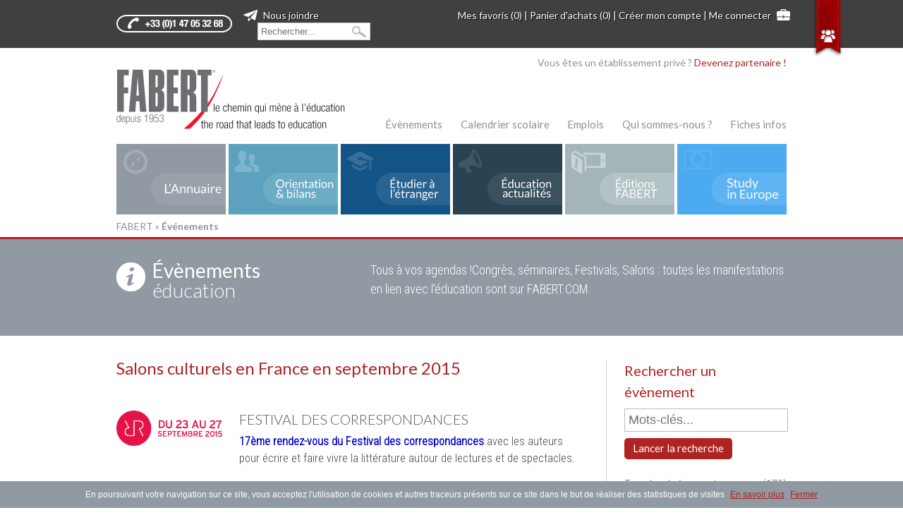

--- FILE ---
content_type: text/html; charset=utf-8
request_url: https://www.fabert.com/evenements/?menu=Salons+culturels+en+France&year=2015&month=9
body_size: 7720
content:
<!DOCTYPE html>
<html lang="fr">
<head>
<!-- Made by https://www.go-on-web.com/ -->
<meta charset="utf-8"/>
<meta name="csrf" content="055fb16bc6f298711b1a1e29878e96eb"/>
<title>Agenda Fabert</title>
<meta name="title" content="Agenda Fabert" />
<meta name="description" content="L&#039;annuaire de recherche de Fabert.com vous permet de trouver parmi 30 000 références votre établissement privé, du primaire
 au supérieur mais aussi des cours de soutien scolaire et des cours à distance. Une information accessible rapidement et
facilement.
" />
<meta name="keywords" content="colleges prives, ecoles privees, ecole privee, ecole privee catholique, ecoles, annuaire officiel de l&#039;enseignement prive,
enseignement, enseignement prive, orientation scolaire, enseignement prive catholique, enseignement prive hors contrat,
enseignement prive sous contrat, enseignement superieur, etablissements d&#039;enseignement superieur, etablissements d&#039;enseignement
prive, scolarite, lycees prives, education, etudier à l&#039;étranger, annuaire de l&#039;enseignement prive, annuaire des ecoles, liste
d&#039;ecoles privees, recherche d&#039;écoles privees, adresses d&#039;écoles privees, bilan d&#039;orientation professionnelle, bilan pedagogique,
carriere, centre d&#039;information et d&#039;orientation, choix d&#039;orientation, cidj, cio, conseil en orientation, cours de soutien
scolaire, cours de soutien, orientation apres la 3ème, orientation apres la 2nde, orientation apres la seconde, orientation
apres la troisieme, orientation apres le bac, orientation en ligne, orientation formation, orientation post bac, orientation
professionnelle, test d&#039;orientation, test d&#039;orientation scolaire, test psychologique, soutien scolaire, bilan et orientation,
emploi ecole privee, emploi enseignant, emploi enseignement, emploi enseignement prive, enseigner en ecole privee, offres
d&#039;emploi enseignement, offres d&#039;emploi enseignement prive, poste dans l&#039;enseignement, professeur des ecoles, professeur des
ecoles privees, enseignement, recrutement ecole privee
" />
<meta name="language" content="fr" />
<meta name="robots" content="index, follow" />
<link rel="stylesheet" href="/css/blueprint/screen.css" type="text/css" media="screen, projection"><link rel="stylesheet" href="/css/blueprint/print.css" type="text/css" media="print"><!--[if lt IE 8]><link rel="stylesheet" href="/css/blueprint/ie.css" type="text/css" media="screen, projection"><![endif]-->
<link rel="stylesheet" type="text/css" media="all" href="/toolkit/css/toolkit.css?1763127602" />
<link rel="preconnect" href="//fonts.googleapis.com/" crossorigin="anonymous" />
<link rel="stylesheet" type="text/css" media="all" href="//fonts.googleapis.com/css?family=Lato:300,400,700|Roboto+Condensed:300italic,300" />
<link rel="stylesheet" type="text/css" media="all" href="/css/abc/jquery-ui-1.10.3.custom.min.css?1763127602" />
<link rel="stylesheet" type="text/css" media="all" href="/css/buttons.css?1763127602" />
<link rel="stylesheet" type="text/css" media="all" href="/css/public.css?1763127602" />
<link rel="stylesheet" type="text/css" media="print" href="/css/print.css?1763127602" />
<link rel="alternate" type="application/rss+xml" title="Fabert - Les actualités" href="/actualites/flux.rss" />
<link rel="alternate" type="application/rss+xml" title="Fabert - L'agenda" href="/evenements/flux.rss" />
<link rel="alternate" type="application/rss+xml" title="Fabert - Les offres d'emploi" href="/emplois-carrieres/offre-d-emploi.rss" />
<link rel="shortcut icon" href="/favicon.ico" />
<script type="text/javascript" src="/js/jquery-1.9.1.min.js?1763127602"></script>
<script type="text/javascript" src="/toolkit/js/toolkit.js?1763127602"></script>
<script type="text/javascript" src="/js/jquery-ui-1.10.3.min.js?1763127602"></script>
<link rel="preconnect" href="https://cdn.jsdelivr.net/" crossorigin="anonymous" />
<script type="text/javascript" src="https://cdn.jsdelivr.net/npm/js-cookie@3.0.5/dist/js.cookie.min.js"></script>
<script type="text/javascript" src="/js/jquery.backgroundpos.min.js?1763127602"></script>
<script type="text/javascript" src="/js/public.js?1763127602"></script>
<script type="text/javascript" src="/ckeditor/ckeditor.js?1763127602"></script>
<script async src="https://www.googletagmanager.com/gtag/js?id=G-182SV04ZE5"></script>
<script>
	  window.dataLayer = window.dataLayer || [];
	  function gtag(){dataLayer.push(arguments);}
	  gtag('js', new Date());

	  gtag('config', 'G-182SV04ZE5' );
	</script>
<script>(function(w,d,s,l,i){w[l]=w[l]||[];w[l].push({'gtm.start':
	new Date().getTime(),event:'gtm.js'});var f=d.getElementsByTagName(s)[0],
	j=d.createElement(s),dl=l!='dataLayer'?'&l='+l:'';j.async=true;j.src=
	'https://www.googletagmanager.com/gtm.js?id='+i+dl;f.parentNode.insertBefore(j,f);
	})(window,document,'script','dataLayer','GTM-MTMHHRZ');</script>
<script src="//www.google.com/recaptcha/api.js?onload=renderRecaptcha&amp;render=explicit" async defer></script>
<script>
			var renderRecaptcha = function() { $('.g-recaptcha').each(function() { grecaptcha.render( this, { sitekey:$(this).data('sitekey') }) }) }
		</script>
</head>
<body>
<noscript><iframe src="https://www.googletagmanager.com/ns.html?id=GTM-MTMHHRZ"
	height="0" width="0" style="display:none;visibility:hidden"></iframe></noscript>
<!--[if IE 6]><div id="IE6"><![endif]--><!--[if IE 7]><div id="IE7"><![endif]--><!--[if IE 8]><div id="IE8"><![endif]--><!--[if IE 9]><div id="IE9"><![endif]-->
<div id="header" class="no-print">
<div id="top-bar" class="no-print">
<div class="container">
<p class="bottom fr">
<a href="/mes-favoris.html" class="ml">Mes favoris (0)</a>
			| <a href="/user/cart.html">Panier d'achats (0)</a>
							
				| <a href="/compte-utilisateur/creer.html">Créer mon compte</a>
				| <a href="/connexion.html#panel" class="dialog">Me connecter</a>
<img src="/images/picto-briefcase.png" alt="" height="16" class="icon" id="briefcase" />
</p>
<form action="/default/search.html">
<p class="bottom" id="contactus">
<a href="#6978dce4df943" class="dialog"><img src="/images/picto-plane.png" alt="" class="icon" id="plane" /> Nous joindre</a>
<input type="text" id="globalSearch" name="q" placeholder="Rechercher..." style="margin-left:1.5em;padding:4px;width:150px"  class="ml" />
</p>
</form>
</div>
</div>
<div class="container">
<div class="span-9">
<p id="h0" title="Fabert, le chemin qui mène à l'éducation"><a href="/" title="Fabert, le chemin qui mène à l'éducation"><span>Fabert, le chemin qui mène à l'éducation</span></a></p>
</div>
<div class="span-15 last">
<p class="tr">Vous êtes un établissement privé ? <a href="#partner" class="dialog partner">Devenez partenaire !</a></p>
<div id="partner" class="hide" title="Devenez partenaire !">
<div class="span-10"><p>Pour accéder à cet espace vous devez être identifié comme chef d’établissement. <a href="https://www.fabert.com/connexion.html"> Connectez-vous</a> à l’aide vos identifiants ou <a href="https://www.fabert.com/compte-utilisateur/creer.html">créez votre compte FABERT</a>.</p></div>
</div>
<p class="sub-nav tr bottom" style="margin-top:66px">
<a class="" href="/evenements/">Évènements</a>
<a class="ml " href="/page/Calendrier-scolaire-2025-2026.663.html">Calendrier scolaire</a>
<a class="ml " href="/page/Emplois-et-carrières-service-de-diffusion-Fabert.84.html">Emplois</a>
<a class="ml " href="/page/Centres-Fabert.524.html">Qui sommes-nous ?</a>
<a class="ml " href="/info/index.html">Fiches infos</a>
</p>
</div>
<ul id="main-nav" class="clearfix clear fun" style="margin-bottom:6px">
<li class="fl" id="nav-school"><a href="/etablissement-prive/" class="" title="L&#039;annuaire des écoles privées"><span class="hide">L&#039;annuaire des écoles privées</span></a></li>
<li class="fl" id="nav-orientation"><a href="/orientation-bilans/Bien-choisir-son-établissement-son-orientation.1.html" class="" title="Orientation &amp; bilans"><span class="hide">Orientation &amp; bilans</span></a></li>
<li class="fl" id="nav-studies"><a href="/etudes-etranger/Partir-étudier-à-l-étranger-ça-se-prépare.17.html" class="" title="Étudier  à l&#039;étranger"><span class="hide">Étudier  à l&#039;étranger</span></a></li>
<li class="fl" id="nav-news"><a href="/actualites/" class="" title="Éducation actualités"><span class="hide">Éducation actualités</span></a></li>
<li class="fl" id="nav-edition"><a href="/editions-fabert/" class="" title="Éditions FABERT"><span class="hide">Éditions FABERT</span></a></li>
<li class="fl" id="nav-europe"><a href="#" onclick="alert('Bientôt disponible');" class="" title="Study in Europe"><span class="hide">Study in Europe</span></a></li>
</ul>
<nav id="breadcrumb" style="margin-bottom:5px;min-height:1.5em">
<a href="/">FABERT</a> &raquo;
												<strong>Événements</strong>
</nav>
</div>
</div>
<div id="content" class="roboto page-event">
<div class="section section-header">
<div class="container">
<div class="span-9">
<div class="h0"><p class="section-title"><a href="/evenements/"><img src="/images/title-page.png" alt="" class="fl" /><span>Évènements</span><br/>éducation</a></p></div>
</div>
<div class="span-15 last">
<p>Tous à vos agendas !Congrès, séminaires, Festivals, Salons : toutes les manifestations en lien avec l'éducation sont sur FABERT.COM.</p>
</div>
</div>
</div>
<div class="layout-right">
<div class="container page-content">
<div class="span-17 col-content">
<h1 class="lato">Salons culturels en France en septembre 2015</h1>
<div class="list-item clearfix">
<p class="bottom fl mr"><img src="/uploads/event/rr2015.png" width="150" alt="FESTIVAL DES CORRESPONDANCES" title="FESTIVAL DES CORRESPONDANCES"/></p>
<h2 class="lato">FESTIVAL DES CORRESPONDANCES</h2>
<p><span style="color:#0000CD;"><strong>17ème rendez-vous du Festival des correspondances</strong></span> avec les auteurs pour écrire et faire vivre la littérature autour de lectures et de spectacles.<br />
 </p>
<p class="bottom">
<strong>Lieu :</strong> MANOSQUE (04)													<br/><strong>Dates :</strong> du 23 septembre 2015 au 27 septembre 2015												<br/><strong>Site internet :</strong>
<a href="http://correspondances-manosque.org/" target="_blank">http://correspondances-manosque.org/</a>
</p>
</div>
<hr class="space" />
<div class="paginate clearfix">
<p class="span-5 page-count bottom quiet">Résultats 1 à 1 sur 1</p>
<p class="span-12 last bottom tr">
<span class="quiet">1</span>
</p>
</div>
</div>
<div class="span-6 prepend-1 last col-content">
<form>
<p class="side-nav-header color-darkred lato bottom">Rechercher un évènement</p>
<p>
<input type="text" id="news-search" class="title" name="term" value="" placeholder="Mots-clés..." />
<button type="submit" class="btn">Lancer la recherche</button>
</p>
<p class="clear">
<a href="/evenements/" class="quiet"><span class="bottom fr">(175)</span>Tous les événements</a>
</p>
</form>
<hr class="space" />
<hr class="space" />
<p class="side-nav-header color-darkred lato">Catégorie</p>
<ul id="news-nav" class="side-nav side-nav-black">
<li class="lato">
<a href="/evenements/" class="">
<span class="small bottom fr">(175)</span> Toutes les catégories
						</a>
</li>
<li class="lato">
<a href="/evenements/?menu=Colloques" class="">
<span class="small bottom fr">(70)</span>Colloques							</a>
</li>
<li class="lato">
<a href="/evenements/?menu=Salons+culturels+%C3%A0+l%27%C3%A9tranger" class="">
<span class="small bottom fr">(2)</span>Salons culturels à l&#039;étranger							</a>
</li>
<li class="lato">
<a href="/evenements/?menu=Salons+culturels+en+France" class="active">
<span class="small bottom fr">(28)</span>Salons culturels en France							</a>
</li>
<li class="lato">
<a href="/evenements/?menu=Salons+%C3%A9ducatifs+%C3%A0+l%27%C3%A9tranger" class="">
<span class="small bottom fr">(12)</span>Salons éducatifs à l&#039;étranger							</a>
</li>
<li class="lato">
<a href="/evenements/?menu=Salons+%C3%A9ducatifs+en+France" class="">
<span class="small bottom fr">(62)</span>Salons éducatifs en France							</a>
</li>
</ul>
<hr class="space" />
<p class="side-nav-header color-darkred lato">Date de l'évènement</p>
<ul id="news-nav" class="side-nav side-nav-black">
<li class="lato">
<a href="/evenements/?menu=Salons+culturels+en+France" class="">
<span class="small bottom fr">(28)</span> Toutes les dates
						</a>
</li>
<li class="lato">
<a href="/evenements/?menu=Salons+culturels+en+France&amp;year=2020" class="">
<span class="small bottom fr">(1)</span>Année 2020							</a>
</li>
<li class="lato">
<a href="/evenements/?menu=Salons+culturels+en+France&amp;year=2019" class="">
<span class="small bottom fr">(1)</span>Année 2019							</a>
</li>
<li class="lato">
<a href="/evenements/?menu=Salons+culturels+en+France&amp;year=2018" class="">
<span class="small bottom fr">(2)</span>Année 2018							</a>
</li>
<li class="lato">
<a href="/evenements/?menu=Salons+culturels+en+France&amp;year=2015" class="active">
<span class="small bottom fr">(15)</span>Année 2015							</a>
</li>
<li class="lato">
<a href="/evenements/?menu=Salons+culturels+en+France&amp;year=2015&amp;month=11" class="" style="padding-left:1.5em;">
<span class="small bottom fr">(3)</span>Novembre 2015																			</a>
</li>
<li class="lato">
<a href="/evenements/?menu=Salons+culturels+en+France&amp;year=2015&amp;month=10" class="" style="padding-left:1.5em;">
<span class="small bottom fr">(2)</span>Octobre 2015																			</a>
</li>
<li class="lato">
<a href="/evenements/?menu=Salons+culturels+en+France&amp;year=2015&amp;month=9" class="" style="padding-left:1.5em;">
<strong>&gt; <span class="small bottom fr">(1)</span>Septembre 2015</strong>
</a>
</li>
<li class="lato">
<a href="/evenements/?menu=Salons+culturels+en+France&amp;year=2015&amp;month=7" class="" style="padding-left:1.5em;">
<span class="small bottom fr">(2)</span>Juillet 2015																			</a>
</li>
<li class="lato">
<a href="/evenements/?menu=Salons+culturels+en+France&amp;year=2015&amp;month=5" class="" style="padding-left:1.5em;">
<span class="small bottom fr">(2)</span>Mai 2015																			</a>
</li>
<li class="lato">
<a href="/evenements/?menu=Salons+culturels+en+France&amp;year=2015&amp;month=4" class="" style="padding-left:1.5em;">
<span class="small bottom fr">(2)</span>Avril 2015																			</a>
</li>
<li class="lato">
<a href="/evenements/?menu=Salons+culturels+en+France&amp;year=2015&amp;month=3" class="" style="padding-left:1.5em;">
<span class="small bottom fr">(2)</span>Mars 2015																			</a>
</li>
<li class="lato">
<a href="/evenements/?menu=Salons+culturels+en+France&amp;year=2015&amp;month=2" class="" style="padding-left:1.5em;">
<span class="small bottom fr">(1)</span>Février 2015																			</a>
</li>
<li class="lato">
<a href="/evenements/?menu=Salons+culturels+en+France&amp;year=2014" class="">
<span class="small bottom fr">(2)</span>Année 2014							</a>
</li>
<li class="lato">
<a href="/evenements/?menu=Salons+culturels+en+France&amp;year=2013" class="">
<span class="small bottom fr">(7)</span>Année 2013							</a>
</li>
</ul>
</div>
</div>
</div>
</div>
<div id="footer" class="roboto no-print">
<div id="footer-social">
<div class="container">
<div class="fl" style="margin-right:1.5em;padding-top:12px">
	Dites le à vos amis :
</div>
<div class="fl" style="margin-right:1.5em;padding-top:10px">
<div data-href="https://www.fabert.com/page/event.html" class="fb-share-button" data-layout="button"></div>
</div>
<div class="fl" style="margin-right:1.5em;padding-top:15px">
<a href="https://twitter.com/share" class="twitter-share-button" data-via="FabertEducation" data-count="none" data-url="https://www.fabert.com/page/event.html" data-text="Agenda Fabert">Tweet</a>
</div>
<div class="fl" style="padding-top:15px;margin-right:1.5em">
<div class="g-plus" data-action="share" data-annotation="none" data-href="https://www.fabert.com/page/event.html"></div>
</div>
<div class="fl" style="padding-top:10px;">
<a href="#6978dce4e0689" class="quiet dialog"><img title="" alt="" class="icon" src="/silk/icons/email_go.png" /> Envoyer par mail</a>
</div>
</div>
</div>
<div id="footer-content" class="container">
<div class="span-15 append-1">
<p class="h1 lato color-darkred">Les implantations <strong>FABERT</strong></p>
<p class="tc"><a href="/page/contact.html"><img src="/images/fabert-map-3.png" alt="Les implantations FABERT" height="195"/></a></p>
<p class="h1 lato color-darkred">Pour nous contacter</p>
<div class="span-8 cndep">
<p class="h2 lato"><a href="/page/contact.html" class="color-darkred">Centre Fabert en France et à l'étranger</a></p>
<ul class="lato color-darkred">
<li>Paris : +33 (0)1 47 05 32 68</li>
<li>Beijing : +86 10 6400 0905</li>
<li>Lyon :  +33 (0)1 47 05 32 68<a href="/page/contact.html" class="fr more lato"><img src="/images/picto-more-red.png" class="icon" alt="" /> En savoir plus</a></li>
</ul>
</div>
<div class="span-7 last cndep" itemscope itemtype="http://schema.org/Organization">
<p class="h2 lato"><a href="/page/Le-Centre-National-de-Documentation-sur-l-Enseignement-Privé.224.html" class="color-darkred"><strong>Centre National de Documentation sur l'Enseignement Privé (CNDEP)</strong></a></p>
<p class="bottom span-3">79 Avenue de Ségur<br/>75015 PARIS</p>
<p class="span-4 last">Tél. :+33 (0)1 47 05 32 68<br/><a href="/page/Le-Centre-National-de-Documentation-sur-l-Enseignement-Privé.224.html" class="more lato"><img src="/images/picto-more-red.png" class="icon" alt="" /> En savoir plus</a></p>
</div>
<p class="clear copyright">
<a href="https://www.go-on-web.com/" target="_blank" class="mr nw">Développement  : Go On Web</a>
<a href="http://www.1618factory.com" target="_blank" class="mr nw">Graphisme : The Fibonacci FACTORY</a>
<a href="/searchmap.html" class="mr nw">Annuaire de l'enseignement privé</a>
<a href="https://www.htw-marketing.com/" target="_blank" class="mr nw">Référencement naturel (SEO) par HTW-Marketing</a>
<a href="https://fr.jooble.org/emploi-enseignement-sup%C3%A9rieur" target="_blank" class="mr nw">Emploi Enseignement Supérieur</a>
</p>
</div>
<div id="sitemap" class="span-8 last clearfix">
<p class="h1 lato color-red">Découvrir dans ce site</p>
<ul class="fl">
<li><a href="/etablissement-prive/">L&#039;annuaire des écoles privées</a></li>
<li><a href="/page/Bien-choisir-son-établissement-son-orientation.1.html">Orientation &amp; bilans</a></li>
<li><a href="/page/Partir-étudier-à-l-étranger-ça-se-prépare.17.html">Étudier  à l&#039;étranger</a></li>
<li><a href="/actualites/">Éducation actualités</a></li>
<li><a href="/editions-fabert/">Éditions FABERT</a></li>
<li><a href="/europe/index.html">Study in Europe</a></li>
</ul>
<ul class="fl">
<li><a href="/evenements/">Évènements</a></li>
<li><a href="/page/Calendrier-scolaire-2025-2026.663.html">Calendrier scolaire</a></li>
<li><a href="/page/Emplois-et-carrières-service-de-diffusion-Fabert.84.html">Emplois et carrières</a></li>
<li><a href="/page/Centres-Fabert.524.html">Qui sommes-nous ?</a></li>
<li><a href="/page/Restez-informés.267.html">Newsletter</a></li>
</ul>
<ul class="clear fl">
<li><a href="#6978dce4df943" class="dialog">Nous joindre</a></li>
<li><a href="/compte-utilisateur/creer.html">Créer mon compte</a></li>
<li><a href="/connexion.html" class="dialog">Me connecter</a></li>
</ul>
<ul class="fl">
<li><a href="/page/contact.html">Contacts</a></li>
<li><a href="/page/mentions-legales.80.html">Mentions légales</a></li>
<li><a href="#partner" class="dialog">Devenez partenaire</a></li>
</ul>
<hr class="space" />
<p class="h1 clear lato color-red">Nous suivre sur les réseaux</p>
<p class="tc">
<a href="https://www.facebook.com/pages/Fabert/359125334152374" target="_blank" class="social"><img src="/images/social-facebook.png" alt="Facebook" /></a>
<a href="https://twitter.com/FabertEducation"  target="_blank" class="social"><img src="/images/social-twitter.png" alt="Twitter" /></a>
<a href="http://www.linkedin.com/company/1090608?goback=.fcs_GLHD_Fabert+Editions_false_*2_*2_*2_*2_*2_*2_*2_*2_*2_*2_*2_*2&trk=ncsrch_hits" target="_blank" class="social"><img src="/images/social-linkedin.png" alt="linkedIn" /></a>
<a href="https://www.youtube.com/user/EDITIONSFABERT/featured"  target="_blank" class="social"><img src="/images/social-youtube.png" alt="Youtube" /></a>
<a href="http://www.viadeo.com/v/company/fabert"   target="_blank" class="social"><img src="/images/social-viadeo.png" alt="Viadeo" /></a>
<a href="/actualites/flux.rss" class="social"><img src="/images/social-rss.png" alt="RSS" /></a>
</p>
</div>
</div>
</div>
<div id="social-bar" class="no-print">
<div class="container">
<p class="tr bottom">
<span class="mr color-red">Nous suivre sur nos espaces sociaux</span>
<a href="https://www.facebook.com/pages/Fabert/359125334152374" title="Facebook" target="_blank" class="social"><img src="/images/social-facebook.png" alt="Facebook" /></a>
<a href="https://twitter.com/FabertEducation"  title="Twitter"  target="_blank" class="social"><img src="/images/social-twitter.png"  alt="Twitter"  /></a>
<a href="http://www.linkedin.com/company/1090608?goback=.fcs_GLHD_Fabert+Editions_false_*2_*2_*2_*2_*2_*2_*2_*2_*2_*2_*2_*2&trk=ncsrch_hits" title="LinkedIn" target="_blank" class="social"><img src="/images/social-linkedin.png" alt="LinkedIn" /></a>
<a href="https://www.youtube.com/user/EDITIONSFABERT/featured"  title="Youtube"  target="_blank" class="social"><img src="/images/social-youtube.png"  alt="Youtube"  /></a>
<a href="http://www.viadeo.com/v/company/fabert"   title="Viadeo"   target="_blank" class="social"><img src="/images/social-viadeo.png"   alt="Viadeo"   /></a>
<a title="RSS" href="/actualites/flux.rss" class="social"><img src="/images/social-rss.png" alt="RSS" /></a>
</p>
<a href="#" id="social-ribbon"></a>
</div>
</div>
<div id="6978dce4df943" class="hide span-10" title="Être contacté par un conseiller FABERT">
<form class="span-10" onsubmit="$(&#039;&lt;input type=&quot;hidden&quot; name=&quot;_csrf_token&quot;/&gt;&#039;).val($(&quot;meta[name=csrf]&quot;).attr(&quot;content&quot;)).appendTo(this)" method="post" novalidate="novalidate" action="/evenements/?menu=Salons+culturels+en+France&amp;year=2015&amp;month=9">
<input type="hidden" name="6978dce4df943[id]" id="dce4df943_id" /><input required="required" type="hidden" name="6978dce4df943[_csrf_token]" value="b66a44ab8b238da36ec5c8b2edaa45d3" id="dce4df943__csrf_token" />
<p class="mt">Un conseiller d’orientation FABERT vous contactera dans les plus brefs délais pour répondre à vos questions et, si vous le souhaitez, organiser un rendez-vous dans un Centre FABERT. Du lundi au samedi de 9h30 à 18h00.</p>
<div class="span-7">
<div class="field is-required"><p class=""><label for="dce4df943_name">Nom et prénom</label>
<input required="required" type="text" name="6978dce4df943[name]" class="text span-7" id="dce4df943_name" /></p>
</div>
</div>
<div class="span-3 last">
<div class="field is-required"><p class=""><label for="dce4df943_phone">Téléphone</label>
<input required="required" type="text" name="6978dce4df943[phone]" class="text span-3" id="dce4df943_phone" /></p>
</div>
</div>
<div class="field is-required"><p class=""><label for="dce4df943_comment">Motif de votre demande</label>
<textarea rows="4" cols="30" required="required" name="6978dce4df943[comment]" class="text span-10 short" id="dce4df943_comment"></textarea></p>
</div>
<div class="g-recaptcha mb" data-sitekey="6LdrcikTAAAAALfizl31es-XHv1AHcodEsfA6ECv"></div>
<hr />
<p class="clear bottom tc"><button type="submit" class="btn">Envoyer la demande</button></p>
</form>
</div>
<div id="6978dce4e0689" class="hide span-15 last" title="Envoyer par email à un ami">
<form class="span-15 last" onsubmit="$(&#039;&lt;input type=&quot;hidden&quot; name=&quot;_csrf_token&quot;/&gt;&#039;).val($(&quot;meta[name=csrf]&quot;).attr(&quot;content&quot;)).appendTo(this)" method="post" novalidate="novalidate" action="/evenements/?menu=Salons+culturels+en+France&amp;year=2015&amp;month=9">
<input required="required" type="hidden" name="6978dce4e0689[_csrf_token]" value="329215c6804f4883f544820710d4d67b" id="dce4e0689__csrf_token" />
<div class="span-7 colborder">
<div class="field is-required"><p class=""><label for="dce4e0689_sender_name">Votre nom :</label>
<input required="required" type="text" name="6978dce4e0689[sender_name]" value="" class="text span-7" id="dce4e0689_sender_name" /></p>
</div>
<div class="field is-required"><p class=""><label for="dce4e0689_sender_mail">Votre email :</label>
<input required="required" type="text" name="6978dce4e0689[sender_mail]" class="text span-7" id="dce4e0689_sender_mail" /></p>
</div>
</div>
<div class="span-7 last">
<div class="field is-required"><p class=""><label for="dce4e0689_recipient_name">Nom du destinatiaire :</label>
<input required="required" type="text" name="6978dce4e0689[recipient_name]" class="text span-7" id="dce4e0689_recipient_name" /></p>
</div>
<div class="field is-required"><p class=""><label for="dce4e0689_recipient_mail">Email du destinatiaire:</label>
<input required="required" type="text" name="6978dce4e0689[recipient_mail]" class="text span-7" id="dce4e0689_recipient_mail" /></p>
</div>
</div>
<div class="clear appen-top">
<div class="field is-required"><p class=""><label for="dce4e0689_subject">Votre message :</label>
<input required="required" type="text" name="6978dce4e0689[subject]" value="Vu sur www.fabert.com" class="text span-15" id="dce4e0689_subject" /></p>
</div>
<div class="field is-required"><p class="">
<textarea rows="4" cols="30" required="required" name="6978dce4e0689[content]" class="text span-15 short" data-ckeditor="true" id="dce4e0689_content">&lt;p&gt;Bonjour,&lt;/p&gt;

&lt;p&gt;En navigant sur le site de Fabert, j&#039;ai vu cette page qui peut t&#039;intéresser :&lt;/p&gt;

&lt;p&gt;&lt;strong&gt;Agenda Fabert&lt;/strong&gt;&lt;br /&gt;
&lt;a href=&quot;https://www.fabert.com/evenements/?menu=Salons+culturels+en+France&amp;year=2015&amp;month=9&quot;&gt;https://www.fabert.com/evenements/?menu=Salons+culturels+en+France&amp;year=2015&amp;month=9&lt;/a&gt;&lt;br /&gt;L&amp;#039;annuaire de recherche de Fabert.com vous permet de trouver parmi 30 000 références votre établissement privé, du primaire
 au supérieur mais aussi des cours de soutien scolaire et des cours à distance. Une information accessible rapidement et
facilement.
&lt;/p&gt;

&lt;p&gt;Bonne lecture,&lt;/p&gt;</textarea></p>
</div>
<div class="field not-required"><p class=""><input type="checkbox" name="6978dce4e0689[copy]" id="dce4e0689_copy" />
<label for="dce4e0689_copy">: M'envoyer une copie du message</label>
</p>
</div>
<div class="g-recaptcha mb" data-sitekey="6LdrcikTAAAAALfizl31es-XHv1AHcodEsfA6ECv"></div>
</div>
<hr/>
<p class="clear bottom tc"><button type="submit" class="btn">Envoyer par email</button></p>
</form>
</div>
<div id="cookieChoiceInfo" style="position: fixed; width: 100%; margin: 0px; left: 0px; bottom: 0px; padding: 10px; z-index: 1000; text-align: center; box-sizing: border-box; background-color: #9199A3;"><span style="color: #FFF;">En poursuivant votre navigation sur ce site, vous acceptez l'utilisation de cookies et autres traceurs présents sur ce site dans le but de réaliser des statistiques de visites</span><a href="http://www.cnil.fr/vos-droits/vos-traces/" target="_blank" style="margin-left: 8px; color: #B02323;">En savoir plus</a><a id="cookieChoiceDismiss" href="javascript:" onclick="Cookies.set('dnt','ok',{path:'/',expires:400});$('#cookieChoiceInfo').remove()" style="margin-left: 8px; color: #B02323;">Fermer</a></div>
<!--[if IE 6]></div><![endif]--><!--[if IE 7]></div><![endif]--><!--[if IE 8]></div><![endif]--><!--[if IE 9]></div><![endif]-->
<div id="fb-root"></div>
<script>(function(d, s, id) { var js, fjs = d.getElementsByTagName(s)[0]; if (d.getElementById(id)) return; js = d.createElement(s); js.id = id; js.src = "//connect.facebook.net/fr_FR/sdk.js#xfbml=1&version=v2.3"; fjs.parentNode.insertBefore(js, fjs); }(document, 'script', 'facebook-jssdk'));</script>
<script type="text/javascript" src="https://apis.google.com/js/plusone.js">{lang:'fr'}</script>
<script>!function(d,s,id){var js,fjs=d.getElementsByTagName(s)[0];if(!d.getElementById(id)){js=d.createElement(s);js.id=id;js.src="https://platform.twitter.com/widgets.js";fjs.parentNode.insertBefore(js,fjs);}}(document,"script","twitter-wjs");</script>
<!-- BEGIN Cywyc Chat Code -- >
<script type="text/javascript">
		(function () {setTimeout(function () {var protocol = (("https:" == document.location.protocol) ? "https://" : "http://");var s = document.createElement('script');s.type = 'text/javascript';s.async = true;
		s.src = protocol + "ws.cywyc.fr/chat/5b0529becffb870ac8b0c30e/" + (new Date()).getTime();document.getElementsByTagName('head')[0].appendChild(s);}, 1); })();
		</script>
< !-- END Cywyc Chat Code -->
<script type="text/javascript">window.$crisp=[];window.CRISP_WEBSITE_ID="118d351a-b1ca-4960-887c-48427c19cf10";(function(){d=document;s=d.createElement("script");s.src="https://client.crisp.chat/l.js";s.async=1;d.getElementsByTagName("head")[0].appendChild(s);})();</script>
<script>$(function(){$.getJSON("\/email\/send.json")})</script>
</body>
</html>


--- FILE ---
content_type: text/html; charset=utf-8
request_url: https://accounts.google.com/o/oauth2/postmessageRelay?parent=https%3A%2F%2Fwww.fabert.com&jsh=m%3B%2F_%2Fscs%2Fabc-static%2F_%2Fjs%2Fk%3Dgapi.lb.en.2kN9-TZiXrM.O%2Fd%3D1%2Frs%3DAHpOoo_B4hu0FeWRuWHfxnZ3V0WubwN7Qw%2Fm%3D__features__
body_size: 165
content:
<!DOCTYPE html><html><head><title></title><meta http-equiv="content-type" content="text/html; charset=utf-8"><meta http-equiv="X-UA-Compatible" content="IE=edge"><meta name="viewport" content="width=device-width, initial-scale=1, minimum-scale=1, maximum-scale=1, user-scalable=0"><script src='https://ssl.gstatic.com/accounts/o/2580342461-postmessagerelay.js' nonce="YN3O5L5SJYNvGtEhPVHPwA"></script></head><body><script type="text/javascript" src="https://apis.google.com/js/rpc:shindig_random.js?onload=init" nonce="YN3O5L5SJYNvGtEhPVHPwA"></script></body></html>

--- FILE ---
content_type: text/html; charset=utf-8
request_url: https://www.google.com/recaptcha/api2/anchor?ar=1&k=6LdrcikTAAAAALfizl31es-XHv1AHcodEsfA6ECv&co=aHR0cHM6Ly93d3cuZmFiZXJ0LmNvbTo0NDM.&hl=en&v=N67nZn4AqZkNcbeMu4prBgzg&size=normal&anchor-ms=20000&execute-ms=30000&cb=9slb5ac097uo
body_size: 49258
content:
<!DOCTYPE HTML><html dir="ltr" lang="en"><head><meta http-equiv="Content-Type" content="text/html; charset=UTF-8">
<meta http-equiv="X-UA-Compatible" content="IE=edge">
<title>reCAPTCHA</title>
<style type="text/css">
/* cyrillic-ext */
@font-face {
  font-family: 'Roboto';
  font-style: normal;
  font-weight: 400;
  font-stretch: 100%;
  src: url(//fonts.gstatic.com/s/roboto/v48/KFO7CnqEu92Fr1ME7kSn66aGLdTylUAMa3GUBHMdazTgWw.woff2) format('woff2');
  unicode-range: U+0460-052F, U+1C80-1C8A, U+20B4, U+2DE0-2DFF, U+A640-A69F, U+FE2E-FE2F;
}
/* cyrillic */
@font-face {
  font-family: 'Roboto';
  font-style: normal;
  font-weight: 400;
  font-stretch: 100%;
  src: url(//fonts.gstatic.com/s/roboto/v48/KFO7CnqEu92Fr1ME7kSn66aGLdTylUAMa3iUBHMdazTgWw.woff2) format('woff2');
  unicode-range: U+0301, U+0400-045F, U+0490-0491, U+04B0-04B1, U+2116;
}
/* greek-ext */
@font-face {
  font-family: 'Roboto';
  font-style: normal;
  font-weight: 400;
  font-stretch: 100%;
  src: url(//fonts.gstatic.com/s/roboto/v48/KFO7CnqEu92Fr1ME7kSn66aGLdTylUAMa3CUBHMdazTgWw.woff2) format('woff2');
  unicode-range: U+1F00-1FFF;
}
/* greek */
@font-face {
  font-family: 'Roboto';
  font-style: normal;
  font-weight: 400;
  font-stretch: 100%;
  src: url(//fonts.gstatic.com/s/roboto/v48/KFO7CnqEu92Fr1ME7kSn66aGLdTylUAMa3-UBHMdazTgWw.woff2) format('woff2');
  unicode-range: U+0370-0377, U+037A-037F, U+0384-038A, U+038C, U+038E-03A1, U+03A3-03FF;
}
/* math */
@font-face {
  font-family: 'Roboto';
  font-style: normal;
  font-weight: 400;
  font-stretch: 100%;
  src: url(//fonts.gstatic.com/s/roboto/v48/KFO7CnqEu92Fr1ME7kSn66aGLdTylUAMawCUBHMdazTgWw.woff2) format('woff2');
  unicode-range: U+0302-0303, U+0305, U+0307-0308, U+0310, U+0312, U+0315, U+031A, U+0326-0327, U+032C, U+032F-0330, U+0332-0333, U+0338, U+033A, U+0346, U+034D, U+0391-03A1, U+03A3-03A9, U+03B1-03C9, U+03D1, U+03D5-03D6, U+03F0-03F1, U+03F4-03F5, U+2016-2017, U+2034-2038, U+203C, U+2040, U+2043, U+2047, U+2050, U+2057, U+205F, U+2070-2071, U+2074-208E, U+2090-209C, U+20D0-20DC, U+20E1, U+20E5-20EF, U+2100-2112, U+2114-2115, U+2117-2121, U+2123-214F, U+2190, U+2192, U+2194-21AE, U+21B0-21E5, U+21F1-21F2, U+21F4-2211, U+2213-2214, U+2216-22FF, U+2308-230B, U+2310, U+2319, U+231C-2321, U+2336-237A, U+237C, U+2395, U+239B-23B7, U+23D0, U+23DC-23E1, U+2474-2475, U+25AF, U+25B3, U+25B7, U+25BD, U+25C1, U+25CA, U+25CC, U+25FB, U+266D-266F, U+27C0-27FF, U+2900-2AFF, U+2B0E-2B11, U+2B30-2B4C, U+2BFE, U+3030, U+FF5B, U+FF5D, U+1D400-1D7FF, U+1EE00-1EEFF;
}
/* symbols */
@font-face {
  font-family: 'Roboto';
  font-style: normal;
  font-weight: 400;
  font-stretch: 100%;
  src: url(//fonts.gstatic.com/s/roboto/v48/KFO7CnqEu92Fr1ME7kSn66aGLdTylUAMaxKUBHMdazTgWw.woff2) format('woff2');
  unicode-range: U+0001-000C, U+000E-001F, U+007F-009F, U+20DD-20E0, U+20E2-20E4, U+2150-218F, U+2190, U+2192, U+2194-2199, U+21AF, U+21E6-21F0, U+21F3, U+2218-2219, U+2299, U+22C4-22C6, U+2300-243F, U+2440-244A, U+2460-24FF, U+25A0-27BF, U+2800-28FF, U+2921-2922, U+2981, U+29BF, U+29EB, U+2B00-2BFF, U+4DC0-4DFF, U+FFF9-FFFB, U+10140-1018E, U+10190-1019C, U+101A0, U+101D0-101FD, U+102E0-102FB, U+10E60-10E7E, U+1D2C0-1D2D3, U+1D2E0-1D37F, U+1F000-1F0FF, U+1F100-1F1AD, U+1F1E6-1F1FF, U+1F30D-1F30F, U+1F315, U+1F31C, U+1F31E, U+1F320-1F32C, U+1F336, U+1F378, U+1F37D, U+1F382, U+1F393-1F39F, U+1F3A7-1F3A8, U+1F3AC-1F3AF, U+1F3C2, U+1F3C4-1F3C6, U+1F3CA-1F3CE, U+1F3D4-1F3E0, U+1F3ED, U+1F3F1-1F3F3, U+1F3F5-1F3F7, U+1F408, U+1F415, U+1F41F, U+1F426, U+1F43F, U+1F441-1F442, U+1F444, U+1F446-1F449, U+1F44C-1F44E, U+1F453, U+1F46A, U+1F47D, U+1F4A3, U+1F4B0, U+1F4B3, U+1F4B9, U+1F4BB, U+1F4BF, U+1F4C8-1F4CB, U+1F4D6, U+1F4DA, U+1F4DF, U+1F4E3-1F4E6, U+1F4EA-1F4ED, U+1F4F7, U+1F4F9-1F4FB, U+1F4FD-1F4FE, U+1F503, U+1F507-1F50B, U+1F50D, U+1F512-1F513, U+1F53E-1F54A, U+1F54F-1F5FA, U+1F610, U+1F650-1F67F, U+1F687, U+1F68D, U+1F691, U+1F694, U+1F698, U+1F6AD, U+1F6B2, U+1F6B9-1F6BA, U+1F6BC, U+1F6C6-1F6CF, U+1F6D3-1F6D7, U+1F6E0-1F6EA, U+1F6F0-1F6F3, U+1F6F7-1F6FC, U+1F700-1F7FF, U+1F800-1F80B, U+1F810-1F847, U+1F850-1F859, U+1F860-1F887, U+1F890-1F8AD, U+1F8B0-1F8BB, U+1F8C0-1F8C1, U+1F900-1F90B, U+1F93B, U+1F946, U+1F984, U+1F996, U+1F9E9, U+1FA00-1FA6F, U+1FA70-1FA7C, U+1FA80-1FA89, U+1FA8F-1FAC6, U+1FACE-1FADC, U+1FADF-1FAE9, U+1FAF0-1FAF8, U+1FB00-1FBFF;
}
/* vietnamese */
@font-face {
  font-family: 'Roboto';
  font-style: normal;
  font-weight: 400;
  font-stretch: 100%;
  src: url(//fonts.gstatic.com/s/roboto/v48/KFO7CnqEu92Fr1ME7kSn66aGLdTylUAMa3OUBHMdazTgWw.woff2) format('woff2');
  unicode-range: U+0102-0103, U+0110-0111, U+0128-0129, U+0168-0169, U+01A0-01A1, U+01AF-01B0, U+0300-0301, U+0303-0304, U+0308-0309, U+0323, U+0329, U+1EA0-1EF9, U+20AB;
}
/* latin-ext */
@font-face {
  font-family: 'Roboto';
  font-style: normal;
  font-weight: 400;
  font-stretch: 100%;
  src: url(//fonts.gstatic.com/s/roboto/v48/KFO7CnqEu92Fr1ME7kSn66aGLdTylUAMa3KUBHMdazTgWw.woff2) format('woff2');
  unicode-range: U+0100-02BA, U+02BD-02C5, U+02C7-02CC, U+02CE-02D7, U+02DD-02FF, U+0304, U+0308, U+0329, U+1D00-1DBF, U+1E00-1E9F, U+1EF2-1EFF, U+2020, U+20A0-20AB, U+20AD-20C0, U+2113, U+2C60-2C7F, U+A720-A7FF;
}
/* latin */
@font-face {
  font-family: 'Roboto';
  font-style: normal;
  font-weight: 400;
  font-stretch: 100%;
  src: url(//fonts.gstatic.com/s/roboto/v48/KFO7CnqEu92Fr1ME7kSn66aGLdTylUAMa3yUBHMdazQ.woff2) format('woff2');
  unicode-range: U+0000-00FF, U+0131, U+0152-0153, U+02BB-02BC, U+02C6, U+02DA, U+02DC, U+0304, U+0308, U+0329, U+2000-206F, U+20AC, U+2122, U+2191, U+2193, U+2212, U+2215, U+FEFF, U+FFFD;
}
/* cyrillic-ext */
@font-face {
  font-family: 'Roboto';
  font-style: normal;
  font-weight: 500;
  font-stretch: 100%;
  src: url(//fonts.gstatic.com/s/roboto/v48/KFO7CnqEu92Fr1ME7kSn66aGLdTylUAMa3GUBHMdazTgWw.woff2) format('woff2');
  unicode-range: U+0460-052F, U+1C80-1C8A, U+20B4, U+2DE0-2DFF, U+A640-A69F, U+FE2E-FE2F;
}
/* cyrillic */
@font-face {
  font-family: 'Roboto';
  font-style: normal;
  font-weight: 500;
  font-stretch: 100%;
  src: url(//fonts.gstatic.com/s/roboto/v48/KFO7CnqEu92Fr1ME7kSn66aGLdTylUAMa3iUBHMdazTgWw.woff2) format('woff2');
  unicode-range: U+0301, U+0400-045F, U+0490-0491, U+04B0-04B1, U+2116;
}
/* greek-ext */
@font-face {
  font-family: 'Roboto';
  font-style: normal;
  font-weight: 500;
  font-stretch: 100%;
  src: url(//fonts.gstatic.com/s/roboto/v48/KFO7CnqEu92Fr1ME7kSn66aGLdTylUAMa3CUBHMdazTgWw.woff2) format('woff2');
  unicode-range: U+1F00-1FFF;
}
/* greek */
@font-face {
  font-family: 'Roboto';
  font-style: normal;
  font-weight: 500;
  font-stretch: 100%;
  src: url(//fonts.gstatic.com/s/roboto/v48/KFO7CnqEu92Fr1ME7kSn66aGLdTylUAMa3-UBHMdazTgWw.woff2) format('woff2');
  unicode-range: U+0370-0377, U+037A-037F, U+0384-038A, U+038C, U+038E-03A1, U+03A3-03FF;
}
/* math */
@font-face {
  font-family: 'Roboto';
  font-style: normal;
  font-weight: 500;
  font-stretch: 100%;
  src: url(//fonts.gstatic.com/s/roboto/v48/KFO7CnqEu92Fr1ME7kSn66aGLdTylUAMawCUBHMdazTgWw.woff2) format('woff2');
  unicode-range: U+0302-0303, U+0305, U+0307-0308, U+0310, U+0312, U+0315, U+031A, U+0326-0327, U+032C, U+032F-0330, U+0332-0333, U+0338, U+033A, U+0346, U+034D, U+0391-03A1, U+03A3-03A9, U+03B1-03C9, U+03D1, U+03D5-03D6, U+03F0-03F1, U+03F4-03F5, U+2016-2017, U+2034-2038, U+203C, U+2040, U+2043, U+2047, U+2050, U+2057, U+205F, U+2070-2071, U+2074-208E, U+2090-209C, U+20D0-20DC, U+20E1, U+20E5-20EF, U+2100-2112, U+2114-2115, U+2117-2121, U+2123-214F, U+2190, U+2192, U+2194-21AE, U+21B0-21E5, U+21F1-21F2, U+21F4-2211, U+2213-2214, U+2216-22FF, U+2308-230B, U+2310, U+2319, U+231C-2321, U+2336-237A, U+237C, U+2395, U+239B-23B7, U+23D0, U+23DC-23E1, U+2474-2475, U+25AF, U+25B3, U+25B7, U+25BD, U+25C1, U+25CA, U+25CC, U+25FB, U+266D-266F, U+27C0-27FF, U+2900-2AFF, U+2B0E-2B11, U+2B30-2B4C, U+2BFE, U+3030, U+FF5B, U+FF5D, U+1D400-1D7FF, U+1EE00-1EEFF;
}
/* symbols */
@font-face {
  font-family: 'Roboto';
  font-style: normal;
  font-weight: 500;
  font-stretch: 100%;
  src: url(//fonts.gstatic.com/s/roboto/v48/KFO7CnqEu92Fr1ME7kSn66aGLdTylUAMaxKUBHMdazTgWw.woff2) format('woff2');
  unicode-range: U+0001-000C, U+000E-001F, U+007F-009F, U+20DD-20E0, U+20E2-20E4, U+2150-218F, U+2190, U+2192, U+2194-2199, U+21AF, U+21E6-21F0, U+21F3, U+2218-2219, U+2299, U+22C4-22C6, U+2300-243F, U+2440-244A, U+2460-24FF, U+25A0-27BF, U+2800-28FF, U+2921-2922, U+2981, U+29BF, U+29EB, U+2B00-2BFF, U+4DC0-4DFF, U+FFF9-FFFB, U+10140-1018E, U+10190-1019C, U+101A0, U+101D0-101FD, U+102E0-102FB, U+10E60-10E7E, U+1D2C0-1D2D3, U+1D2E0-1D37F, U+1F000-1F0FF, U+1F100-1F1AD, U+1F1E6-1F1FF, U+1F30D-1F30F, U+1F315, U+1F31C, U+1F31E, U+1F320-1F32C, U+1F336, U+1F378, U+1F37D, U+1F382, U+1F393-1F39F, U+1F3A7-1F3A8, U+1F3AC-1F3AF, U+1F3C2, U+1F3C4-1F3C6, U+1F3CA-1F3CE, U+1F3D4-1F3E0, U+1F3ED, U+1F3F1-1F3F3, U+1F3F5-1F3F7, U+1F408, U+1F415, U+1F41F, U+1F426, U+1F43F, U+1F441-1F442, U+1F444, U+1F446-1F449, U+1F44C-1F44E, U+1F453, U+1F46A, U+1F47D, U+1F4A3, U+1F4B0, U+1F4B3, U+1F4B9, U+1F4BB, U+1F4BF, U+1F4C8-1F4CB, U+1F4D6, U+1F4DA, U+1F4DF, U+1F4E3-1F4E6, U+1F4EA-1F4ED, U+1F4F7, U+1F4F9-1F4FB, U+1F4FD-1F4FE, U+1F503, U+1F507-1F50B, U+1F50D, U+1F512-1F513, U+1F53E-1F54A, U+1F54F-1F5FA, U+1F610, U+1F650-1F67F, U+1F687, U+1F68D, U+1F691, U+1F694, U+1F698, U+1F6AD, U+1F6B2, U+1F6B9-1F6BA, U+1F6BC, U+1F6C6-1F6CF, U+1F6D3-1F6D7, U+1F6E0-1F6EA, U+1F6F0-1F6F3, U+1F6F7-1F6FC, U+1F700-1F7FF, U+1F800-1F80B, U+1F810-1F847, U+1F850-1F859, U+1F860-1F887, U+1F890-1F8AD, U+1F8B0-1F8BB, U+1F8C0-1F8C1, U+1F900-1F90B, U+1F93B, U+1F946, U+1F984, U+1F996, U+1F9E9, U+1FA00-1FA6F, U+1FA70-1FA7C, U+1FA80-1FA89, U+1FA8F-1FAC6, U+1FACE-1FADC, U+1FADF-1FAE9, U+1FAF0-1FAF8, U+1FB00-1FBFF;
}
/* vietnamese */
@font-face {
  font-family: 'Roboto';
  font-style: normal;
  font-weight: 500;
  font-stretch: 100%;
  src: url(//fonts.gstatic.com/s/roboto/v48/KFO7CnqEu92Fr1ME7kSn66aGLdTylUAMa3OUBHMdazTgWw.woff2) format('woff2');
  unicode-range: U+0102-0103, U+0110-0111, U+0128-0129, U+0168-0169, U+01A0-01A1, U+01AF-01B0, U+0300-0301, U+0303-0304, U+0308-0309, U+0323, U+0329, U+1EA0-1EF9, U+20AB;
}
/* latin-ext */
@font-face {
  font-family: 'Roboto';
  font-style: normal;
  font-weight: 500;
  font-stretch: 100%;
  src: url(//fonts.gstatic.com/s/roboto/v48/KFO7CnqEu92Fr1ME7kSn66aGLdTylUAMa3KUBHMdazTgWw.woff2) format('woff2');
  unicode-range: U+0100-02BA, U+02BD-02C5, U+02C7-02CC, U+02CE-02D7, U+02DD-02FF, U+0304, U+0308, U+0329, U+1D00-1DBF, U+1E00-1E9F, U+1EF2-1EFF, U+2020, U+20A0-20AB, U+20AD-20C0, U+2113, U+2C60-2C7F, U+A720-A7FF;
}
/* latin */
@font-face {
  font-family: 'Roboto';
  font-style: normal;
  font-weight: 500;
  font-stretch: 100%;
  src: url(//fonts.gstatic.com/s/roboto/v48/KFO7CnqEu92Fr1ME7kSn66aGLdTylUAMa3yUBHMdazQ.woff2) format('woff2');
  unicode-range: U+0000-00FF, U+0131, U+0152-0153, U+02BB-02BC, U+02C6, U+02DA, U+02DC, U+0304, U+0308, U+0329, U+2000-206F, U+20AC, U+2122, U+2191, U+2193, U+2212, U+2215, U+FEFF, U+FFFD;
}
/* cyrillic-ext */
@font-face {
  font-family: 'Roboto';
  font-style: normal;
  font-weight: 900;
  font-stretch: 100%;
  src: url(//fonts.gstatic.com/s/roboto/v48/KFO7CnqEu92Fr1ME7kSn66aGLdTylUAMa3GUBHMdazTgWw.woff2) format('woff2');
  unicode-range: U+0460-052F, U+1C80-1C8A, U+20B4, U+2DE0-2DFF, U+A640-A69F, U+FE2E-FE2F;
}
/* cyrillic */
@font-face {
  font-family: 'Roboto';
  font-style: normal;
  font-weight: 900;
  font-stretch: 100%;
  src: url(//fonts.gstatic.com/s/roboto/v48/KFO7CnqEu92Fr1ME7kSn66aGLdTylUAMa3iUBHMdazTgWw.woff2) format('woff2');
  unicode-range: U+0301, U+0400-045F, U+0490-0491, U+04B0-04B1, U+2116;
}
/* greek-ext */
@font-face {
  font-family: 'Roboto';
  font-style: normal;
  font-weight: 900;
  font-stretch: 100%;
  src: url(//fonts.gstatic.com/s/roboto/v48/KFO7CnqEu92Fr1ME7kSn66aGLdTylUAMa3CUBHMdazTgWw.woff2) format('woff2');
  unicode-range: U+1F00-1FFF;
}
/* greek */
@font-face {
  font-family: 'Roboto';
  font-style: normal;
  font-weight: 900;
  font-stretch: 100%;
  src: url(//fonts.gstatic.com/s/roboto/v48/KFO7CnqEu92Fr1ME7kSn66aGLdTylUAMa3-UBHMdazTgWw.woff2) format('woff2');
  unicode-range: U+0370-0377, U+037A-037F, U+0384-038A, U+038C, U+038E-03A1, U+03A3-03FF;
}
/* math */
@font-face {
  font-family: 'Roboto';
  font-style: normal;
  font-weight: 900;
  font-stretch: 100%;
  src: url(//fonts.gstatic.com/s/roboto/v48/KFO7CnqEu92Fr1ME7kSn66aGLdTylUAMawCUBHMdazTgWw.woff2) format('woff2');
  unicode-range: U+0302-0303, U+0305, U+0307-0308, U+0310, U+0312, U+0315, U+031A, U+0326-0327, U+032C, U+032F-0330, U+0332-0333, U+0338, U+033A, U+0346, U+034D, U+0391-03A1, U+03A3-03A9, U+03B1-03C9, U+03D1, U+03D5-03D6, U+03F0-03F1, U+03F4-03F5, U+2016-2017, U+2034-2038, U+203C, U+2040, U+2043, U+2047, U+2050, U+2057, U+205F, U+2070-2071, U+2074-208E, U+2090-209C, U+20D0-20DC, U+20E1, U+20E5-20EF, U+2100-2112, U+2114-2115, U+2117-2121, U+2123-214F, U+2190, U+2192, U+2194-21AE, U+21B0-21E5, U+21F1-21F2, U+21F4-2211, U+2213-2214, U+2216-22FF, U+2308-230B, U+2310, U+2319, U+231C-2321, U+2336-237A, U+237C, U+2395, U+239B-23B7, U+23D0, U+23DC-23E1, U+2474-2475, U+25AF, U+25B3, U+25B7, U+25BD, U+25C1, U+25CA, U+25CC, U+25FB, U+266D-266F, U+27C0-27FF, U+2900-2AFF, U+2B0E-2B11, U+2B30-2B4C, U+2BFE, U+3030, U+FF5B, U+FF5D, U+1D400-1D7FF, U+1EE00-1EEFF;
}
/* symbols */
@font-face {
  font-family: 'Roboto';
  font-style: normal;
  font-weight: 900;
  font-stretch: 100%;
  src: url(//fonts.gstatic.com/s/roboto/v48/KFO7CnqEu92Fr1ME7kSn66aGLdTylUAMaxKUBHMdazTgWw.woff2) format('woff2');
  unicode-range: U+0001-000C, U+000E-001F, U+007F-009F, U+20DD-20E0, U+20E2-20E4, U+2150-218F, U+2190, U+2192, U+2194-2199, U+21AF, U+21E6-21F0, U+21F3, U+2218-2219, U+2299, U+22C4-22C6, U+2300-243F, U+2440-244A, U+2460-24FF, U+25A0-27BF, U+2800-28FF, U+2921-2922, U+2981, U+29BF, U+29EB, U+2B00-2BFF, U+4DC0-4DFF, U+FFF9-FFFB, U+10140-1018E, U+10190-1019C, U+101A0, U+101D0-101FD, U+102E0-102FB, U+10E60-10E7E, U+1D2C0-1D2D3, U+1D2E0-1D37F, U+1F000-1F0FF, U+1F100-1F1AD, U+1F1E6-1F1FF, U+1F30D-1F30F, U+1F315, U+1F31C, U+1F31E, U+1F320-1F32C, U+1F336, U+1F378, U+1F37D, U+1F382, U+1F393-1F39F, U+1F3A7-1F3A8, U+1F3AC-1F3AF, U+1F3C2, U+1F3C4-1F3C6, U+1F3CA-1F3CE, U+1F3D4-1F3E0, U+1F3ED, U+1F3F1-1F3F3, U+1F3F5-1F3F7, U+1F408, U+1F415, U+1F41F, U+1F426, U+1F43F, U+1F441-1F442, U+1F444, U+1F446-1F449, U+1F44C-1F44E, U+1F453, U+1F46A, U+1F47D, U+1F4A3, U+1F4B0, U+1F4B3, U+1F4B9, U+1F4BB, U+1F4BF, U+1F4C8-1F4CB, U+1F4D6, U+1F4DA, U+1F4DF, U+1F4E3-1F4E6, U+1F4EA-1F4ED, U+1F4F7, U+1F4F9-1F4FB, U+1F4FD-1F4FE, U+1F503, U+1F507-1F50B, U+1F50D, U+1F512-1F513, U+1F53E-1F54A, U+1F54F-1F5FA, U+1F610, U+1F650-1F67F, U+1F687, U+1F68D, U+1F691, U+1F694, U+1F698, U+1F6AD, U+1F6B2, U+1F6B9-1F6BA, U+1F6BC, U+1F6C6-1F6CF, U+1F6D3-1F6D7, U+1F6E0-1F6EA, U+1F6F0-1F6F3, U+1F6F7-1F6FC, U+1F700-1F7FF, U+1F800-1F80B, U+1F810-1F847, U+1F850-1F859, U+1F860-1F887, U+1F890-1F8AD, U+1F8B0-1F8BB, U+1F8C0-1F8C1, U+1F900-1F90B, U+1F93B, U+1F946, U+1F984, U+1F996, U+1F9E9, U+1FA00-1FA6F, U+1FA70-1FA7C, U+1FA80-1FA89, U+1FA8F-1FAC6, U+1FACE-1FADC, U+1FADF-1FAE9, U+1FAF0-1FAF8, U+1FB00-1FBFF;
}
/* vietnamese */
@font-face {
  font-family: 'Roboto';
  font-style: normal;
  font-weight: 900;
  font-stretch: 100%;
  src: url(//fonts.gstatic.com/s/roboto/v48/KFO7CnqEu92Fr1ME7kSn66aGLdTylUAMa3OUBHMdazTgWw.woff2) format('woff2');
  unicode-range: U+0102-0103, U+0110-0111, U+0128-0129, U+0168-0169, U+01A0-01A1, U+01AF-01B0, U+0300-0301, U+0303-0304, U+0308-0309, U+0323, U+0329, U+1EA0-1EF9, U+20AB;
}
/* latin-ext */
@font-face {
  font-family: 'Roboto';
  font-style: normal;
  font-weight: 900;
  font-stretch: 100%;
  src: url(//fonts.gstatic.com/s/roboto/v48/KFO7CnqEu92Fr1ME7kSn66aGLdTylUAMa3KUBHMdazTgWw.woff2) format('woff2');
  unicode-range: U+0100-02BA, U+02BD-02C5, U+02C7-02CC, U+02CE-02D7, U+02DD-02FF, U+0304, U+0308, U+0329, U+1D00-1DBF, U+1E00-1E9F, U+1EF2-1EFF, U+2020, U+20A0-20AB, U+20AD-20C0, U+2113, U+2C60-2C7F, U+A720-A7FF;
}
/* latin */
@font-face {
  font-family: 'Roboto';
  font-style: normal;
  font-weight: 900;
  font-stretch: 100%;
  src: url(//fonts.gstatic.com/s/roboto/v48/KFO7CnqEu92Fr1ME7kSn66aGLdTylUAMa3yUBHMdazQ.woff2) format('woff2');
  unicode-range: U+0000-00FF, U+0131, U+0152-0153, U+02BB-02BC, U+02C6, U+02DA, U+02DC, U+0304, U+0308, U+0329, U+2000-206F, U+20AC, U+2122, U+2191, U+2193, U+2212, U+2215, U+FEFF, U+FFFD;
}

</style>
<link rel="stylesheet" type="text/css" href="https://www.gstatic.com/recaptcha/releases/N67nZn4AqZkNcbeMu4prBgzg/styles__ltr.css">
<script nonce="B5JjzDKksQs4GmCk0EN9iQ" type="text/javascript">window['__recaptcha_api'] = 'https://www.google.com/recaptcha/api2/';</script>
<script type="text/javascript" src="https://www.gstatic.com/recaptcha/releases/N67nZn4AqZkNcbeMu4prBgzg/recaptcha__en.js" nonce="B5JjzDKksQs4GmCk0EN9iQ">
      
    </script></head>
<body><div id="rc-anchor-alert" class="rc-anchor-alert"></div>
<input type="hidden" id="recaptcha-token" value="[base64]">
<script type="text/javascript" nonce="B5JjzDKksQs4GmCk0EN9iQ">
      recaptcha.anchor.Main.init("[\x22ainput\x22,[\x22bgdata\x22,\x22\x22,\[base64]/[base64]/[base64]/[base64]/[base64]/UltsKytdPUU6KEU8MjA0OD9SW2wrK109RT4+NnwxOTI6KChFJjY0NTEyKT09NTUyOTYmJk0rMTxjLmxlbmd0aCYmKGMuY2hhckNvZGVBdChNKzEpJjY0NTEyKT09NTYzMjA/[base64]/[base64]/[base64]/[base64]/[base64]/[base64]/[base64]\x22,\[base64]\\u003d\x22,\x22wo51wrPDh2UQwoHCoC9dLsKVTMKGUVvCin3DocK5JsKFwqnDrcOmO8K4RMKOJQUsw4liwqbChwF1acOwwpMYwpzCk8KsATDDgcO1wp1hJUHCoD9ZwpTDn03DnsOwDsOnecOkWMOdCh/[base64]/CqE3CscO2ecKuwpVaQwvDh8OYw6hYw48Ew67CkcOVU8K5ZitPTMKbw4PCpMOzwpcmasOZw6/Cv8K3SlRtdcK+w5wbwqAtScOfw4oMw6okQcOEw7IpwpNvK8OVwr8/w6DDmDDDvX/CksK3w6I/[base64]/DnFpOw53Cq8KIb2vDmsO3PcKYwrcGwoDDsnoOdjU2K07CrVx0NcO5wpMpw5Z2wpxmwozCmMObw4hJRk0aOMKgw5JBecKuYcOPBTLDpks4w7nChVfDicOtDUTDl8Ocwq3Cl3I+wpLCrcKzcMKlwojDkHUscSPCr8KNw4nCk8KXOgV/XRoPfcKnwo7Cp8KNw73CnmjDvDLDucKmw6zDpXpCbcKQOMOdQF9tZcONwrxjwpIwdFvDlMOsbQxyBMK2woLCrxoww5U1IXERbWLClzvCrcKLw4bDjcOaQDfDsMKBw6TDv8KeDgR/KWnCm8OvbHLDvQ89wpN1w5RzL23DkMOKw4h6CG5CFcO5w6dZSsKJw7JBBV4qKATDo3USBsO1wrVpwqfCmnrCl8KEwqlUbcKOWVRPfE4owq3DiMOAWMK9w5DCkhMOD1jCt182wqc/w5rCo1lsaApjw5zCog4ddWwjUsOhTcORw4kXw6XDtCjCp25hw6DDhBtyw7jDmCYsBcOhwolqw7jCksOlw6rClMKgDcOqw5fDk3Eqw55Vw5M4XsKjE8K2wpAbZcOhwqY/wr8xSMOWw6Z6PgfDlcKUwqcnw6oKdMKOF8O+wozCuMOzazR/Ug/CuTLClzPDq8K5eMK7wp7CicO0MjcsAzrCkBxXIQJcaMK2w5kcwqs/D0cEO8Oqwq87QMK5wrNXTsK1w5IDwqrCvQ/Cm1lWBcO4w5HCtsKQw57CusOSw6TDnMOHw5jCmcKiwpVDw4xwU8OWN8KSwpNPw67Cj15yJRVKMMOUIWFvJ8K0bjnDt3w7dHQtwoTCh8O7w7/CtsK+c8OoeMKKfH9HwpdZwrHCgHcvTcKCdXnDvW/DhsKCMnLCqcKoEcOSYCdsKsKrDcKKP3TDti5/wr8dwpUkScOAw67Cm8OZwqzCmsOXw7YXw6s5w5LCi1zDjsONwr7CgkDDo8OWwpxVY8K7OmzCl8OBI8OsMMK0w7rDoCjCjMKDN8KkL0o4w4vCqcK/w4hYLsKJw4DDvz7DksKOecKpw5Rxw7/ChMKBwrjChw0qw5U6w7zCocO9N8O3w5bDvMK4CsOgazxvw58awopJwqXDh2XCsMOdMXc0w6LDmsKCdRoIworCrMODw5xgwr/DosOWwobDv3RheXzDjRBKwp3DgcOnAx7CuMOXc8KfN8OUwpLDqztHwrjCu0wALmnDqMOCTEpSQwBbwqR/[base64]/Dthhnw6rCu8O5YMOowpXDhCrDoMKhwqRcH8KTwpTDg8OMTx0/WsKhw5rCulQmbW57w7rDtMK8w7VSYTnCucKZw7fDhsKdwo/CvB0tw5lFwq3DvzzDvMOCYll2CEQzw55uScKaw4RyU1LDo8K+wpbDuGgJJ8KaOMKxw7MMw7ZJLMK1L2zDrQIxU8Oiw7pfwpUdbFlmwp9PZFfCrm/DgMK6w7UQIsKBRBrDlsOOw6LCrhzChsOJw5rCu8OfasO4P2/[base64]/DmkLDuFklwrMmZcOQaMKdwqw4DSHDlTABKMKwK1HCqsKuw6JCw4lCw5xkwqLDocKOwonCsUDDmGxNKcKDEXBEOFfDm3FFw7/CvAbCq8OVJhc7wo0eJkFHw6LCssO1GGbCuGcMb8OPBMKYJMKuRcOgwrtlwrjDqgUAJGTDkkLCq3LCtEkVcsO9wo5oN8O9BkMiwo/Dr8KdA3sRLMOSNsK4w5HCsR/CrV83FkUkwobDhUXDvU/DtXN0HT5Pw6rDpRHDr8Oewo0ww5d8ek90w6w3TW1rE8Oiw5I/wpQyw6xawqfDm8Kbw4vDiAvDvSLDnsKbU0NtbiHCnMOOwofCkknCuQNqehDDvcOea8OZw5xqYMKqw5XDosOnC8K5L8KEwqhswpgfw5sdwoLDom7ChFZJE8KLw70lw6kxOwkYw50+w7bDpMO7w6bCgFhkYsOfw4/[base64]/DpQ8rKMOmwqTDsVzDkTEhwobDlh7Dj8Kyw4DDvzo/[base64]/W8OScsKfUX4CKwXCvSRHX8OQWU8dwpPCjlZuw6jDgFbCs3HDmcKPwrLCr8OLJ8OBUsK/[base64]/[base64]/wr0Gw6HDrcOUwpVMY8K3w5zDpcKDwqvCjktdw7/ClMKZd8OEPMKGw4LDmsORacOZSzgfSj7Cqx8jw4I/woXDn3HDtynCkcO+w57DuSHDjcKWXxnDkjJAw6oPLcOXAnTDt13CjSpPRMOVLADDsxpIw6rDljcuwoDDvCrDsw8xwqdPIDIfwrMiwr1CfibDg1VHWcKAw6Itw6/[base64]/DpUHDqcK6IcOJWMKuwplEL8KxXsKlwqAPwqPDvAhRwo0tFsOBwpLDtcODWcKkd8OROSDDu8KzGMOYw41CwohJNW1CR8KOwqnCjF7DmFrDqFnDlMO4wolywoFRwp3DrV5tDA8Rw7VRLz3CrQUWTQfCgh/Cr2RWDx0FH3LCisO5JsOHecOmw4HCuWTDhsKXPcObw4RRU8OXa33CmMKAF0tvasOFJg3DjMKgWhrCp8Krw7PDrcOXAcKmL8KNYndeNg7DhsK1ABXCqsKPw4HCp8KrRB7DvVolF8KgYGDCqcOIw4QWA8Kpw5RZC8KEOMKyw4/[base64]/w7XCl8KswrRbSMKlw6bDmWZ1Q8OTwqR8wpkHwoB9w4hTZsK1JMONFMO9Fxp4UDd8JS7DkQTDm8KnPsOAwqxLYiYkOsOewrTDugfCg1dBQMKIw4PCk8KZw7rCqsKcJsOMw7vDryvCmMK/[base64]/ChB4jwpABN8KgQMKQw5nDsCcfw5XCusOpRsOEwrR1w6YYwoHCpyQODUzCt3XCksKcw6fCiQLDk3QqNj8lF8KOwrxBwoHDv8OswqvColzCtRBXwrA/Q8Ohwr3DncKmwp3Cpj0zw4FqHcKuw7TCvMOvWiM3wrAOAsOUVMKDwqooazbDslAzw5bDisKAQ0hSVW/CvsONO8Orw5bDvcKBFcKnwp80O8OiVTbDlWbCr8KdYMOKwoDCm8K4wrQ1RDsCwrtbTR7CkcKpw41Wfi/DshbCosKQw5hOcA4uw4DClR15wqoeOzXDqcKWw5zCpFsSw6VFwqzDv2rCqB89w4/[base64]/[base64]/CqloAw7pieTTChcOyw43Dm1nCrcK3wopPw6EwCFbCokEKX3rCllfClMKRPcORAcKBwrLCn8O4wrxUNsOawpB4PlPCosKGAwPChBliMgTDosKBw5TDpMO/wpJQwrHDqcKPw5ZOw4VswrMXwo7CiX94w48Mw4wUw6gXPMKoMsKkNcK4w6gjRMKDwoF9DMOsw7NNwqVxwrYiw4rCncOEaMOGw6/CghQQwpBzw58CZ1Z2w7/DvcK9wr7DpQLDmcO2I8OFw5Q9KcOHwqF6XFHCh8OHwoPClwHCm8KGbsKNw5PDoF3ChMKywqZvwrTDkCVwSwsKeMOTwqUAw5LClcK+csKewpXCocK7w6fCucOLLAcvMMKOAMKiWC4/J0PChgZQwpA3VkvDvsKnC8OEbcKAwrUkwoDCshp5w6PDkMKlIsOOdzPDrsKBw6JLey/Di8KnYG15wo8tdcOAwqQ3w6XCrTzCpAjCqTLDhsOiHMKCwqDDriDDmMKEwrzDkmRKN8KaBcKkw4TDnW7DjsKrf8K7w5DCoMK9ZnluwpTCllfDkBLDrER6XcOTWV5fHcKIw7XCi8KnS0bCi0bDuhPCrcKyw5dpwpB4X8KAw6nDlMO/wqwhwpxDUsOUEGpNwoUDfk7DqMOscsOIwoTCoGgQND7DpjPCsMKKw4DCtsOkwr/[base64]/w7PCoD1Gw6Q3w6TCmCcewqfDg2hRIUDChMOEw5gKeMObw47CnMOxwrZIDk7DpnogAnEDJ8O7L3B9QlvCosOkSzxuUFFIw53DvcOVwqzCjsOeUSE4I8KqwpIAwpQ9w6bDlMOyPSnCoQRrXMOZRR/CjsKGAkLDoMOJOcOpw6xUwoDDvirDkhXCux7CjHPCv33DpsKUHjAMw6tWw70fFsKAYMOWIQZVORnCoDzDjCTDjXXDoE3DvsKpwp50wpXCi8KbKX/Cuh/CvsKYeQrClnXDtcKyw4QSFsKRPUQ3w4TClkLDlhzDgcKhacOiwo/DmWEcZlvCpCnCgVLDijMoXAjCgcKswq8Lw47Dv8K9JUzCpGBxaWHDkMKQw4HDo1TDmMKBQBbDg8OVG3VPw45vwo7DssKcc2DDtMOqHT0rc8KFOQXDsBvDiMOaTEbDrQ5pLcKZwp3Dm8K8bMKVwpzClllxw6BmwrtNAnvCk8OLLMK3wptdIWw/Dx1cDsK7MDh7Wh/DvxpnQSF/wofDrjbCkMK1wo/DlMOsw75eEm7Co8KNw78YSiTDjcOrXBl/woUGeDgfGMO2w4rDl8KZw5hSw50bQHPCkHsPEsKsw6xLRcKnw7sEwqUrb8KUwqh3EAMJw7xsdcKFw6QgwpbCgMKkPU3DkMKsciIDw40tw79NfwLCqsOzHmPDuSA0FDV0UhAKwqpGVCHDuj3CrsKsKwZEDsKVHsOWwqNlfCnDiW/Chlcdw40DZVLDkcKMwprDinbDv8KPfsOGw4cVEyd3AhLDsCVqwpHDnMO4PTfDsMKJOihSHcOawqLDssKMw5rDmwnCicOOdFrCpMKnwp9LwpvCu07Ch8KEAsK6w7g4NTIewovDgEt4Vx3CkwRkEQ8gw50Gw7HDh8OWw6UXTRg9KmkYwrvDq3vChEocDsKXAgrDhsOkbw/DlB7DkcKcBjh7Y8OCw7zDvF0tw5DCucOWasOow4XCqMO+w58ew6fDiMKofW/CtBtiw67DvMO/w5Y0Ry7DscOZQcK1w7s4KcOyw6bDscOqw4/CpcOYScOdwoPCmcKyZD1EeQgPY2kqwpRmeg5pWVpuBcKvbMOfSmjDucOwDjw1w6fDngfCuMKEG8OEP8OPwojCn14BcQVxw5B3OMKBw7ING8KZw7HDp1bCvABHw6zDskwEw65kBnRZw4TCscOpK2jDmcKuO8OAUcKaXcOEw4/CpFrDk8KLBMO4dl/[base64]/DqsOBCMOKwpbDqcKbGcKaGcKlw6xQw7ZgwrXCpD7CswoVwrjDjAlYw6vCsinDm8OKZcO9am4wG8O7AGMFwoLCp8OTw41HS8KOcmvCjh/DnTnCuMKzFwoWWcO7w4PDiC3ClcO6w77DlT4QdWXClMKkw6bCu8OdwrLCnj1+wo3DmcOdwqVgw7sJw6RWKA4kwpnDlcKKQ13Co8OwHG7DvgDDk8OFAWJVwoMawrhJw6dew7XDqlgSwocDcsO5w5Q/w6DDnxt4HsOQwqTDjsK/P8KrbVd8U3VEeTLCmcOwH8OtPcOcw4YFZ8OGPMOzRsKmHcK8worCpC7DvBFvfirCgsK0cxzDr8OFw5jCgMObc27DosOYdCJ+bl/DrEADwq3Cv8KMScOUVsOyw6DDryTDm3AGw5TDicKGfxbDnEUMYzTCq101VzRmQVbCpTV3wpIxw5oMbTRAw7BjMMKzcsKjLcOXwoLCtMKvwqHDu13Cmil2w5V6w5omACHCt2nCvkUHEMOJw5QERFPCgcOSa8KQAsKMB8KSHcO5woPDo17CqU/[base64]/DtcO9wq4JwpTCgcOxw4E/[base64]/ClMOiw5Q/ZMOPwqvDjSnCnsKhwo3Dk8OzME4tbhnDmUDCvDBWLsOXRQHDi8Oyw5MBEFoYwpHCpMOzcyTCuiFGw5XCj09ATsKUKMOdw4Jww5VRUilJwqvCqArDmcKCBkJXZxcMfWnCssO9CDDDhxXDmkNnH8Ktw7fClcKMWxxCwo1LwoPChjc8Z0PCsRErwpp6wrVsbU4/[base64]/[base64]/[base64]/CtcO0wrJiwqJOEsKDwrvDuMK1J8OhHMO4wpfCm8OnNEzCqCvDsEjCm8OSw59RL2hkG8OCwow3JMKcwonDlMOoUjXDt8O3VsOIwqjCmMKZUMK8FQkMQQbCgsO1S8O+eR9kw5PCinoRGMO+SztYwpjCmsOUECTDnMOuw7pIYcKgc8OnwpFGw51gecObw6ocNgh/[base64]/DvkjCo2ZKWMOvJWrCqno6wokDJX3DoSfCi1XComLDtcOJw6fDhcOyw5DCqyzDj3vDmcOMwqdqYsK2w59qw5/[base64]/[base64]/DlzvDt8KBw7M2KTI3dMKOw5vDmcKIZMOuw7ZgwpsUw6J5MsKzwpNPw4kFwoltMsOMCAssXMKyw64kwrzDi8O+w6A2wpjDki/DshrCvcOFB0dNKsOLVsK+F2UTw4p3wqJ3w75hwqgIwobCkTDDjMOvBsONw5tYw7vDocK1e8Krwr3DiTAtFRXDizzCqMKhL8KWVcOGYT9nw6c/[base64]/W3BzHcKcYl7CpsOhecO/WcK7w64PwrZcRB91UcOgworChRske8K3w5HCrMKZwpbDtSEww6jCrWNlwpsZwphzw4/DpsO9wpAsd8K8Pk49XAPCvwt4w49AfWE3w6DCksKAwo3CpV8mwo/Du8KVBHrCkMOaw7/CvsOhw7DCnFzDh8K6EMOAKMK9wq7CiMK/w4vCnMKpwpPCrMKfwpoBTlIEwqnDuF3CqT5rSsORT8KzwrrCv8O+w6UKwqrCg8Kvw5ElTAtDUiNKwo8Qw4jDmMOgP8K5IQzDjsOWwonDj8KYAMK/AcKdR8OzUsO/RE/[base64]/VxDCk8KyaxnClnLCsXPCicKMwpPCh8KbDzjChMOVJBIVwo4qCjpsw5wxS2LCpD/DoiE0LsOWQcOUw4PDnETCqcOVw5PDhF7Dln/Dq0HCgsKQw4xGw44zL2QTCMK7wojCtyvCj8O0wq/DtyJMPXpZbRjDtlJww7rDujBswrNKNkbCqMKuw77Dl8OCdmfDoivCsMKWKMOeFkkKwqbDhsO+woLClnEQD8OWIsOawoHClnfDuWbCr3XClGDCpC1nU8OhMltaAAMwwrJsRcOQwq0JdsK+cTsVcErDrjfCisKaAT/[base64]/CgBopcAYwOMKyOcKkN8OhJ8Ovwqk1w7PDjMODKMKZJxjDvW5ewpUzacOpworDvMKIw5VywqRaBi/[base64]/w5jCncKxOBAGw67DgcKMwoZBwq0oHcKMDMOyNsObw5JowoDDqx3CucOCNwzCujTCu8O0YBPChsKwYMOOw4PDusOLwpc9w7xCWn/CpMOSPmdNwpnCtQ7DrUbDkl5sGA1Bw6jCpVMccHrCjxbCk8OCVmohw65FDRlmLMKFWMOROlnCoiHDh8O2w6gDw5hUbEdRw6Ynw5HCqw3Cr1IhE8OSeVI/wplVOsKGKsOEw5TCuCxuwoJPw5/DmW3CkmzCtMObNkbDjXnCrHRVwroqWAzDg8KfwogPIMOKw7zCiVrCpw3CsQd7dcOvXsObd8OxNSgCBVtyw6B3w5bDhFEPIcOXw6vDtsKXwpoMTMONN8KVw6VMw5E/UsKcwqLDmw7DjxHCg8OhQAPCncKSFcKbwozCpn8aHXPDmS7CvsKQw4R9J8O3NMK0wrBnw7p6Q2/Cg8O0F8KAKj94w7vDnV5dwqVXUnvCoy9ww79Pwqp7w5wpXwfCjA7ChcKow6DCnMOtw6PCq27CqcOEwr5gwohNw6cpdcK8XMOSQcK6bT/CoMOMw4/Dgy/CucKgw5Qyw5fDtWvCmsKww7/DuMOawp/Dh8OGasKMd8OEIkN3wrkyw5ApEk3CgwnCnjvCi8Ohw5YmYsOycUY6wpc8K8O/HwNbw6HDn8Kzw7jCkMKJwoMoTcO8wp/DnAbDjsO0VcOkLhTCpsOWahnDs8KMw755wr7ClcOUwr4MOiTCscObZRcNw7TCkiFDw4LDtj5VdnEjw6hUwrxTc8OxBG/Cp1PDqsORwqzChgJgw7vDgcKow6bCssOeccOmeHPClMKVw4fCvMOHw4JRw6DCqA05X01Zw53DpcKzAgZgO8Kmw6ZvKkXCosOHAUDCpmgXwqU9wqtcw5sfKAJtw7jDjsKFESTDuD0jw7/CvxlsFMK+w7fCgsKXw65Kw6lWbsOrBnXDoDrDqWsbEcKZwoshwp7DhA5Mw4BsUcKFw6XCp8KCJj/[base64]/CnsKfwoEOwoLCkkzCmTQpQnZBaxrDgV7Dq8OxWcOTwrzCi8K+wrXDlsOFwptqXFcVJzkOSGAhX8OxwqfCvCXDnX8/[base64]/DjMKiXQfCs3YEw4omw7w7IQ8zYUnCusKheETCvcKiUMKMa8O5w7QNdsKEDgIcw4vCsXfDkQQgw6ARSR4Ww7V2wp/DrVLDmSojC1Zuw4vDjsKlw5QLw4MSMMKiwpoBwpzCjMOpw6/Dg0zDvcOdw7TChnIIOB3CucOFw4FvWcOZw4dNw4/CkSpQw6twUXVyLcKVw65/w5TCosKBw5V/[base64]/Kh3DkCADwoF4wrNRwp4uw4pyIsKNEUHDrsOaw5vCusO5QFgQw6RIHRoFw7vDsF3Dhl0DQcONOQDDj13DtsK5wrjDnAkLw7PCgcKIw5AqYMK0wrLDgRHDmlvDgwQcwrHDgGjDkV8aB8O5NsKawpbDtQ/DqxTDp8KhwosLwotLBMOSw5A2wqojeMK6wq0IEsOWZUZbMcOTLcOBcy5vw5sdwrjCgMOgwpB9wrDCuBvDgxxoSSjDliTDpMKUwrZlwpXCiyjDtm08wp/DpMKuw6/CqxQuwo3DuGHCkMKzW8KgwqnDg8KEw73Dq081w59WwpDCq8OqO8KtwpjClBMeIA91Q8KXwqJLeTEiwqRcdsKJw4HCrsOxBSnDrMOPRMK2BMKZBWkjwoDCjcO0eSrCu8KnNh/DgcKWa8K8wrIOXirCvMO6woDDv8OeeMKJwrwewosiXRAAYE14w63CmsOIZXJiF8O4w77CqMOswohJwqzDkHpREcKYw5wwLz/CvsKZwqPDnjHDkljDnsKKw5dbUTtVw7cZw6HDvcOjw4pXwrzDlic3wrDCn8OJAndfwot0wrYcwqcbwp80d8Kzw71XSjEmG1PDrlcaGUIDwr/CkWdWKF/DjzrDjsKJJsOYaXjChUxxFcK1wp3ChTRUw5/[base64]/w4HDtGcsF8KuQTtJw4pYwqDCuXvClmDDhEPCpcOJwrUPw4pQwr3CvcK7RsOUfDHCvcKiwoo8w4JTw5lkw6tUwpY5wp9Gw4I4LlJpw5obAGEMRGzCqV4NwobDn8KXw6PDgcKtaMOCI8O2w4xMwoh6RFfCjnw/MGknwqrDiwwzw5/DmsKvwqYSfjlHwr7Cq8KhQFPCnMKcQ8KfCSfDsEcwPRTDpcObNll6fsOuKinCt8O2D8KBWh3Cr00Vw5nDnMK/HMOMw43DgCPCmsKRZWzCpkhfw4pewohJwolAVcOmH1wVeiQaw74seTbDqcK8asOew7/DssKbwoASNQvDjWDDj2pncifDhsOsEsKywoMcTcOpGMKtWMKewrZACgk2Kz/DksKwwqgswoHChMONwpk/wpYgwplvMMOsw6gmYMOgw5UBPzLDqyd0PxTCplXCl1kTw7DClSDDvsKVw43CrzQeS8KJYF0KVsOWe8Ojwq/DrsO5w4IIw47CvMOySmPDoFdZwqDDuHZlUcKVwpl+worCsD7Cp3h5LyJiw7/CmsOIw7Ngw6Qvw5fDrsOrAjjDgcOhw6cVwpJ0HcO9RlHChsO1wrrDt8OlwqjDpj8Xw4XCk0Emwr0WXD/CkMOLLAhkfjskEcOCSMK4PGFwNcKew7HDpkxgwo17QmPCkjd5w57CqSXDgsKWKEVjw43CgiR3w6DCuF0bfHjDgDfChRvCqsO1w7zDj8OSU0/DqxzCjsOsBzBRw7fCo3IYwpcDTMK0HsOtQjBUwr1AcMK5VnIRwpl6woDCh8KJS8OmYSnCmg/CsXvDvHbDk8Ouw7rDo8OBwoVZCcOABStcflIHAVjCtUDCnTTDjVbDj3ZaAMK4QsKpwqrCmD/DlX/DisK+SzjDl8KNCcOYwpDClMOhXsK6NsKKw6IIHGotw5bDsWrCtsKkw53CpzPCtifDuwRuw5TCmMOPwqYWfMKow4nCvSbDhMOSAwHDtcOJwol4WzgDTcKtPlU9w7B9WcORwrPCiMKfKcKGw7bDjsK2wrfChDJ9wotywqs3w4bCqsOySWbCgQbCusKnfDsjwoVnwqx/[base64]/w60PJcOjVsOew4kxPRHDssKpwqfDm8K3w47CqsKucxbDrcKaSsK7w5ZHYB0ZehLCkMKtw4LDsMKpwqTClA1RCF9XZQ7DgMKdU8O7CcKEw7bDq8KFwrJhUsOMW8Kuw4nDisODwq/CnydNHsKJEko3P8Ksw60fRMKTcMKjw6bCr8O6ayJxOkbDjsO0XcKyEk8vd1vDm8OYO0p7GWM8wq1iw4sGL8O3wphmwrjDtGNeN0DDq8KTw7MZwpc8fxc6w4fDlsK5NcKTCQjDo8OCwozDmMO2w4LDnMKUwo3CsjvDhcKZw4F+wqrChcKyVCPDrAgOfMKEwp/Do8KKwrUDw45QX8O4w7hyBMO7RcO8wp7DoDcUwrPDhMOeccK0woRqDGsawpIzwq3CrMO2w7rCmhjCrcOacRvDm8OnwrLDskolw75Twq9JYsKVw4ApwqXCoAcvQiZewonDg2rCvXIqwrcCwoHDscK/JcKrw7ANw5VOXcKww6VrwpRqw4bDq37CjMKAw7p3FiBhw6hCMyTCkErDpFRpKCxBw5JFHmJ2wrsgBsOQLMKWwo/Dkk/Dr8KTwqvDjcOJwrpeIHDCs1YzwoE4EcOgw5/[base64]/[base64]/[base64]/w77Cv8OzFMOrwpjDnMOUw7jCvcOsf3kKGX7CjjtxIcOqwpvDhB/DiDzDjjDDrcOjwqkEOTzDvl/DncKHQMOCw7Mew6k0w7rCgMOZwqpeRDfCr0tDbA05wpHDl8KbKMOXwrLCgwZPwo0nMTrDscKnAMK5KsKsTsOQw6bDnEAIw7zCtsKsw61+woTCmh7CtcKsRcOQw51Ywq3CvivCnR91RC3CncKRwoVRTk/Cm1zDi8K8Y0jDjj0aHQzDqmTDucOww5l9bAJFKMORw6zCu2N+wqnCksOhw5YlwrNmw60lwqkbOMK/w6jCtsOVw5d0STReDMK3cknDkMKzJsKJwqQ4w5Y7wr5WYQ0MwoDCg8OywqHDh3Qmw7dGwrlewroow4zCvlHCklDDs8KOExTCg8OMXF/CmMKACkbDs8Onb3lwW3JZwrbDpBU5wokpwrdRw5kFw6VnbyfCum8KEMOmw6jCrcOMaMKKUwzDtAUzw6EAwovCqsOySEJcw4/DmcOoPnDDrMKww6jCuk3DgcKgwrczGsKEw6ZGezPDlMKXwq/DmifCkxHDk8OPBnzCg8OGf0HDosK+w6kewpzCgXRlwofCsFLDnGDDgsOcw57Ck2s+w4fDnMKZwo/[base64]/DojVZwrpywrjDoMKow65kPcOZw6XDvsKxw446CMKbVMOfCVTCuHvCgMKtw79PZcO5N8KRw4UtMsKaw73CtFtqw4/[base64]/DgR0xJcKaQk8lw4ItwrLDo8KtwpbDs8KxVmF0w7HDvS4Iw6oQYitSfgDCqybDkGDCgcOcwoMCw7jDoMKAw6VuHQQvecOfw63Ctg7CqjvCjsOSGsObwpfCsWHCk8KHC8Kxw4w8FhQIV8Olw40PGw3DrsK/BMKaw4/[base64]/DtcOrXydYw6JDwpvCoAXCpkvCoBzCmsO9wo7ChcKCFMOMw7VcK8Kvw5MJwp0xTMO1LxzDiAsDwoTDiMKmw4HDiWbCnXLCmDNpEMO0O8K8CVTCksOmw6F3wrg9Rj7CjX/CgMKpwrjDssKHwqfDrMK+wq/[base64]/CrMKORMOPwp5ewqzCrQnCsHzDrsKoDwbDncOEU8Kww5DDgkhNKEfCocOOe13Co3c/w5HDvMKuVVLDmcOcwqFEwqsEJMOmAcKBQl/Chl/Cmz0Jw7teR3fCo8K1w6fCnsOjwqLCh8Ogw50NwopKwp3CtMKbw4DCmMOWwqEjwobCkxHCrDVJwozDjsOww6vDn8Ofw5zDvcO3BTDCsMKvUhBVJMKLB8KaLzPCosKVw71Jw7rCgcOowrzCiSRDVsKlJcKTworCtMKbOR/Cnjd+w6PCpMKZwqLChcORw5Qnw71bwqPDnsOkwrfCksKdOMO2HQDDt8OAFsKhUkfChcKfHljCscOWZHHCuMKFfcOhOsO1w44sw4w4woVywrnDhT/[base64]/CukEAfBHCp17DlcOWY3o3w5RqwrfDmVp/aREcRMKuBynCgsOWfMOGwqlDWcOqwpAPw4zDiMOtw4sfw5Q1w69IesKWw48wM2LDtiNfwoQSw7LCn8O+HTQuTsOpPTjDqVjCgwYgJSQAwoJXwqHCgSDDjAnDkQp/wpbDq2XDhXMdwpMpwpPDiRnDtMKkwrNkBmBGN8Kiw4zDucOqwrfDscKFwq/[base64]/DjcK8BMKHYWXCtTvClwHCo8Onw5rCtS/DsMK5wr3Cl8OuCcOQBMOqLhPCjGw6ScK0wpHClcKfwp/DpsOYw7lZwp0sw4XDi8KEG8Kkwo3ChFDCosKBd0/[base64]/QMOuwpUJT8Oxwr3CrcOuWjXCsCU4wqXCtHkgwqp4w6zDoMKSw4IoL8OOwr3Cg1PDlkLDhMKPC39jJMOxw5zCqMOFETBRwpHClMKpwog7KcOUw5LCoAsJw67DsTEYwo/DjBwcwrt9DcKYwpF5w5wvccK8fkTCnHZbQ8KAwqzCt8Oiw47Cj8ODw7FoYyHCosOuw6rChnFtI8KEw5lhScKZw4tITcORwoLDmw09w7JvwpfDiiJHc8KVw6LDq8OQFcK7wqTDj8KcIcO8wrPCow9QBEpGW3XCvcKqw5g4K8OEKEBcw7TDqznDjgDDuwIiNsKmwoo/ZMK3w5Qow6LDpsOoMVPDocKlf37CtnLCmcOCCcOEw6zClXE/[base64]/Cs8O3wo5kajtqw6jDgHtgwqfCkcKNNMOFwqQ/wo10wqB+wrRRw5/DsmnCu3XDrRTDvQjClztqGcOtM8KVbGfCsCfDtixyPMOQwoXCjMKiw5o3UsOjCcOtwqTCs8KuOHPCr8OfwqU1wpcZw6/CssOpa2HCicK7OcO5w43CgMKwwpkowrJ4JXrDhcKWUUfCgAvCgXAvSmgtZMOow4XCmlUNFFDDvcKALcO+PsOpPD8xR2Y2EwPCoE/Dh8Oww7DCgMKJw7FLw5vDmz3CiT/CvU/DtsKSwprCosO4wr5twrJ/JBNpQmxLw4TDjUnDnQbCrSjDo8K9PDA/V35xw5gxwoFMD8Kxw7JBPXLCqcOiwpTCpMOHR8KGWsKYwr7DiMKywpvDlmzCtsOdworCicK2PywewqjChMOLwrzDtA5uwqjDpcK3w57Dki0vw6Iaf8KiUj/CgcKqw545ZsO+LUDDgStLJmRRR8KMw4ZgHRLDrWDCuHt1Mgs5QxbDhMKzworCt1vDlSEOUlxawqYeS1A/wpHDgMKJw7xNwqtnwq/Di8Onwoliw5VBwpPDpyrCpGLCj8K4wrDCoBnCu2LDksO5wrktwp1lwoFaEMOowpbDrzMkd8Kww5I8SsO9acKvdcO6awMrbMKaUcO/[base64]/CsiPDk8OWYMOCGxREMMKpB1vDg8KQTj15MsOCKMKXw4Ebw4zDjgg/F8OBwo1uN33Dr8KlwqvCgMKdwrpiw4DDgls6b8Kuw4liWxrDusKiYsKowrPDrsOFTcOKc8K7wo1SUUIPworDoC5TVcO9wojCmw0/QsKJwpxowqYAIS4+wqp2IBcuwrt3wqQHSDpDw4HDusO+wrVKwqRMUQ/Dq8OuMSzDnMKFAsKCwprDuBgoRMK8woNAwp0aw6ZBwr0gKGLDvTfCksK1CsKCw6w9c8K2wozCtsODw7QBw7oRChA6woHCvMOWKjtPYFDCmsOAw4Ycw452dWcbw77CrMOAwovDqW7DucOFwrQ3FMOwRlB9DD9cw6TDtH/CqMOiQ8OmwqYSw5tiw4tlUmPCrBtxBE54ZEnCvwzDocOMwoJ9wpvCrsOsecKMw5AIw7fDklfDoyjDog1sb15lLcO+EnBewrDCsXRGFMOWwqleYkfDlV10w44Iw65ucD3CqRI/w7nDl8KYwoNSHsKMw4EoRD3DizJaI19UwoXCrcKiFFAzw5zDhcK9wpvCusKnPcKIw6fDusOzw5Niw5/Cu8Obw68PwqrDscOHw6zDmDpnw6HCoRbDisK9PUbCrwrDihPCiWBNCsK3HVvDmjhVw6xEw6lswo3DmUQSwrNfwqzDn8K7w4ZYwrPDoMK2FmhdJsKtK8KfG8KPwoLCjFTCvgrCowtLw6vChGfDsHY+bcKjw6/Cu8Kcw4DCl8KPw4TCqcOPecKvwqXDh3DDozXDvMO0VsKvKsOROSZTw5TDsnnDlsOwHsOaVsK/[base64]/[base64]/CthYte8OiMivDh8OkOsOoX3zCu8ObBcOYBMK0wozDgxhHw7INwp7DmMOWwoJsaibDu8Oww74CGwlQw7dyE8OIElXDt8OrZgd7w5/[base64]/DpcOgO8KIw4/[base64]/w4gMwqfCi8KGwr4kw6nDgMK8w7rDs0x3VR1EUxJUIC3CncOxwoDCtMO8Rgd2KDHCo8K2JEJTw4FLam1fw7YJcj9bccOZwrzCnyVsaMOub8Obc8K+w6Zbw6rDkzh6w5rCt8OORMKRF8KVMsOiwp4uTTrCg0vCq8KVfMO5AivDlR4qByl/wow/w4nDt8K5w7ggbcOQwrV2w5bCmhIVw5TDkQLDgsO+Gy5UwqF4L0Bkw7LCjHzDmMKAOMOOZC0vJcOOwrzChh3CusKFQsOXwrHCuk3DuXMjIsKkKW/CisK3wogQwrDDh17Du1M+w5tjciTDpsK2LMObw6XDvQVVeitUWcKUaMKuMDvCt8OEAcKpw4xCRcKtwpdXQsKhwpAVVmfDv8O6w4vCgcOKw5YGWSRkwpzDqnsUTyHCkn4/[base64]/[base64]/DmX10YcOeOsOeW1bCtMORWlNkw7vDusOLw4/CsFLDt8KhTWc8wo1pwp3CmlbDnMOfw4DDpMKXwr/[base64]/[base64]/Dh2Y1L3HDiMK9b8OUfsOJw4o5ZsOubRbDvH5ywo7DjT7DjWg+wrBuw7lWJwUmUCDDuBHDrMOuMsO4AxfDv8KQw6pXITMLw7bCnMKRBhLCiBgjw63Ck8K3w4jClMKLXMOQZEl5GlUGwo5fwrR8w6Qqwo7Ct2TCoF/DoD5bw7nDoWl4w4p8ZXJNw5/ClW3DvsKxCG1jIUvCkk/CicKqaU3Cm8OxwodtBzpcwrQDWsO1CsKVwqULw652UsK3Z8KqwpYDwoPCj2XDmcKQwqJ3ZsKJw5xoMUfCh3puOMOTZsKAEMOdXMKxYmDDryHDtGnDiX/DpyvDnsOrw4ZwwoJYwqzCi8OYwrrCgmlowpcYGsKhwqrDrMKbwrHDlDpqYMKucsKUw59pO17DsMKbwpEvJsOPS8OLEBHDucK2w6x9NndFWxPDmCPDoMKJGTvDoHBaw6fCpgHDsTTDp8K3PEzDhUbCh8KYTkcyw7I/w5MzacOQM2N6wrvCiVzCkMKZP1LCnk/CmxNbwrfDqlHCicOkw5vDvTZeecKCV8Ktw5F6ZMKywrk6eMKfwqnClihTVwMEKE7DmRJIw448Y1k2UjMmw58Jwr/DsxNNIcODdjbDpCLCunPDgsKgVsKbw4lxWjQEwpUZdXI5bsOWD2s3wrzDoTRFwpBQTsKVHx0qS8Ojw5TDi8OcwrDDqsOQdsO6wrsqesKjw7TDlsOww43DsGcSXzXCs0w5wqTDjmjDqS90wpN1YMK8w6LCj8OAwpTCgMOKUSXDsy0Vw6rCt8OPcsO0w5E5w7PDnE/DoT7DnhnCplpDTMOwdQbCgwMww5DDplQtwrBuw68yKEnDvMKtF8K7ccKmT8KTQMKSdcKYcHJLAcKQW8KzEhpzwqvCtzfCpCrCgB3CshfDulVow6F2HcOTQE8Wwp/DvwsnBF/Cn0YzwqbDj3TDjMKwwr/CgEcRw6vDuw4IwrDCusOuwpnDs8KzNW3ClsKJNzpZwroqwq4Zwp3DikzCqhDDhnFTVsKkw5QuQsKMwrMOdlDDhsOAGAJ5NsKgw7HDpCXCmhAXBl9Vw4jCksO0T8KZw4lIwqdLwpMow7d6LsKPw4LDtMOtaHzCscOpwqXDgMK6AXfCksKYw7/CsU/DlDjDvMOGXQYDaMKTw4dsw47Dr3vDtcKfFMKwfwLDpHzDosKPJcOeAFgPw6o3dMOKw4ArDcKmNjxlw5jDjsKQwocAwpsyTz3CvUsaw7nDhsK9woTCpcOfwoVOQybCisKmdC1Uwo/Ck8K9KW1LJMKdwqDDnTHDp8KbB1kaw6vDocK+N8OqEEbDncOGwrzDlsKZw5fCuEJhw5klVjJUwphQSk9pQCbClMK2FSfCrxTCg2PDsMKYH2PChMO9OxzCpizCmiBif8KQwr/CpTPDs35gQkvDsn/CqMOfwrU/WVAQUsKXVcK/wo7CosKXES3DmAbDt8OgKMKawrLDmMKdYkTDjnDCkVpYw7/[base64]/DvcKaIMOVXkhAw5PCrw86UsKiwo7DhcKlw7nCtsKLecKEw5/[base64]/CgQ/[base64]/DmMOGwqHDvsKSwphqfygcKVFzdCDDkQ\\u003d\\u003d\x22],null,[\x22conf\x22,null,\x226LdrcikTAAAAALfizl31es-XHv1AHcodEsfA6ECv\x22,0,null,null,null,1,[21,125,63,73,95,87,41,43,42,83,102,105,109,121],[7059694,623],0,null,null,null,null,0,null,0,1,700,1,null,0,\[base64]/76lBhnEnQkZnOKMAhnM8xEZ\x22,0,0,null,null,1,null,0,0,null,null,null,0],\x22https://www.fabert.com:443\x22,null,[1,1,1],null,null,null,0,3600,[\x22https://www.google.com/intl/en/policies/privacy/\x22,\x22https://www.google.com/intl/en/policies/terms/\x22],\x22kQ1jRLtjXRSrBSdyveal5MEP7eqMMKGtLmlVUFL7PtM\\u003d\x22,0,0,null,1,1769532153175,0,0,[249,125,84,111],null,[213,253,73,146,145],\x22RC-F26YakU7KC5PjQ\x22,null,null,null,null,null,\x220dAFcWeA6Aea2t2sk3qabU0RhSfTBAV-eTzzsQQcAvB9-WaI-V0ID8sPgmALX3cKJhcO1JzQPVkOs4XzOJv0m8t2Nli_viACfQEQ\x22,1769614952983]");
    </script></body></html>

--- FILE ---
content_type: text/html; charset=utf-8
request_url: https://www.google.com/recaptcha/api2/anchor?ar=1&k=6LdrcikTAAAAALfizl31es-XHv1AHcodEsfA6ECv&co=aHR0cHM6Ly93d3cuZmFiZXJ0LmNvbTo0NDM.&hl=en&v=N67nZn4AqZkNcbeMu4prBgzg&size=normal&anchor-ms=20000&execute-ms=30000&cb=bdrrs6haj1n7
body_size: 49154
content:
<!DOCTYPE HTML><html dir="ltr" lang="en"><head><meta http-equiv="Content-Type" content="text/html; charset=UTF-8">
<meta http-equiv="X-UA-Compatible" content="IE=edge">
<title>reCAPTCHA</title>
<style type="text/css">
/* cyrillic-ext */
@font-face {
  font-family: 'Roboto';
  font-style: normal;
  font-weight: 400;
  font-stretch: 100%;
  src: url(//fonts.gstatic.com/s/roboto/v48/KFO7CnqEu92Fr1ME7kSn66aGLdTylUAMa3GUBHMdazTgWw.woff2) format('woff2');
  unicode-range: U+0460-052F, U+1C80-1C8A, U+20B4, U+2DE0-2DFF, U+A640-A69F, U+FE2E-FE2F;
}
/* cyrillic */
@font-face {
  font-family: 'Roboto';
  font-style: normal;
  font-weight: 400;
  font-stretch: 100%;
  src: url(//fonts.gstatic.com/s/roboto/v48/KFO7CnqEu92Fr1ME7kSn66aGLdTylUAMa3iUBHMdazTgWw.woff2) format('woff2');
  unicode-range: U+0301, U+0400-045F, U+0490-0491, U+04B0-04B1, U+2116;
}
/* greek-ext */
@font-face {
  font-family: 'Roboto';
  font-style: normal;
  font-weight: 400;
  font-stretch: 100%;
  src: url(//fonts.gstatic.com/s/roboto/v48/KFO7CnqEu92Fr1ME7kSn66aGLdTylUAMa3CUBHMdazTgWw.woff2) format('woff2');
  unicode-range: U+1F00-1FFF;
}
/* greek */
@font-face {
  font-family: 'Roboto';
  font-style: normal;
  font-weight: 400;
  font-stretch: 100%;
  src: url(//fonts.gstatic.com/s/roboto/v48/KFO7CnqEu92Fr1ME7kSn66aGLdTylUAMa3-UBHMdazTgWw.woff2) format('woff2');
  unicode-range: U+0370-0377, U+037A-037F, U+0384-038A, U+038C, U+038E-03A1, U+03A3-03FF;
}
/* math */
@font-face {
  font-family: 'Roboto';
  font-style: normal;
  font-weight: 400;
  font-stretch: 100%;
  src: url(//fonts.gstatic.com/s/roboto/v48/KFO7CnqEu92Fr1ME7kSn66aGLdTylUAMawCUBHMdazTgWw.woff2) format('woff2');
  unicode-range: U+0302-0303, U+0305, U+0307-0308, U+0310, U+0312, U+0315, U+031A, U+0326-0327, U+032C, U+032F-0330, U+0332-0333, U+0338, U+033A, U+0346, U+034D, U+0391-03A1, U+03A3-03A9, U+03B1-03C9, U+03D1, U+03D5-03D6, U+03F0-03F1, U+03F4-03F5, U+2016-2017, U+2034-2038, U+203C, U+2040, U+2043, U+2047, U+2050, U+2057, U+205F, U+2070-2071, U+2074-208E, U+2090-209C, U+20D0-20DC, U+20E1, U+20E5-20EF, U+2100-2112, U+2114-2115, U+2117-2121, U+2123-214F, U+2190, U+2192, U+2194-21AE, U+21B0-21E5, U+21F1-21F2, U+21F4-2211, U+2213-2214, U+2216-22FF, U+2308-230B, U+2310, U+2319, U+231C-2321, U+2336-237A, U+237C, U+2395, U+239B-23B7, U+23D0, U+23DC-23E1, U+2474-2475, U+25AF, U+25B3, U+25B7, U+25BD, U+25C1, U+25CA, U+25CC, U+25FB, U+266D-266F, U+27C0-27FF, U+2900-2AFF, U+2B0E-2B11, U+2B30-2B4C, U+2BFE, U+3030, U+FF5B, U+FF5D, U+1D400-1D7FF, U+1EE00-1EEFF;
}
/* symbols */
@font-face {
  font-family: 'Roboto';
  font-style: normal;
  font-weight: 400;
  font-stretch: 100%;
  src: url(//fonts.gstatic.com/s/roboto/v48/KFO7CnqEu92Fr1ME7kSn66aGLdTylUAMaxKUBHMdazTgWw.woff2) format('woff2');
  unicode-range: U+0001-000C, U+000E-001F, U+007F-009F, U+20DD-20E0, U+20E2-20E4, U+2150-218F, U+2190, U+2192, U+2194-2199, U+21AF, U+21E6-21F0, U+21F3, U+2218-2219, U+2299, U+22C4-22C6, U+2300-243F, U+2440-244A, U+2460-24FF, U+25A0-27BF, U+2800-28FF, U+2921-2922, U+2981, U+29BF, U+29EB, U+2B00-2BFF, U+4DC0-4DFF, U+FFF9-FFFB, U+10140-1018E, U+10190-1019C, U+101A0, U+101D0-101FD, U+102E0-102FB, U+10E60-10E7E, U+1D2C0-1D2D3, U+1D2E0-1D37F, U+1F000-1F0FF, U+1F100-1F1AD, U+1F1E6-1F1FF, U+1F30D-1F30F, U+1F315, U+1F31C, U+1F31E, U+1F320-1F32C, U+1F336, U+1F378, U+1F37D, U+1F382, U+1F393-1F39F, U+1F3A7-1F3A8, U+1F3AC-1F3AF, U+1F3C2, U+1F3C4-1F3C6, U+1F3CA-1F3CE, U+1F3D4-1F3E0, U+1F3ED, U+1F3F1-1F3F3, U+1F3F5-1F3F7, U+1F408, U+1F415, U+1F41F, U+1F426, U+1F43F, U+1F441-1F442, U+1F444, U+1F446-1F449, U+1F44C-1F44E, U+1F453, U+1F46A, U+1F47D, U+1F4A3, U+1F4B0, U+1F4B3, U+1F4B9, U+1F4BB, U+1F4BF, U+1F4C8-1F4CB, U+1F4D6, U+1F4DA, U+1F4DF, U+1F4E3-1F4E6, U+1F4EA-1F4ED, U+1F4F7, U+1F4F9-1F4FB, U+1F4FD-1F4FE, U+1F503, U+1F507-1F50B, U+1F50D, U+1F512-1F513, U+1F53E-1F54A, U+1F54F-1F5FA, U+1F610, U+1F650-1F67F, U+1F687, U+1F68D, U+1F691, U+1F694, U+1F698, U+1F6AD, U+1F6B2, U+1F6B9-1F6BA, U+1F6BC, U+1F6C6-1F6CF, U+1F6D3-1F6D7, U+1F6E0-1F6EA, U+1F6F0-1F6F3, U+1F6F7-1F6FC, U+1F700-1F7FF, U+1F800-1F80B, U+1F810-1F847, U+1F850-1F859, U+1F860-1F887, U+1F890-1F8AD, U+1F8B0-1F8BB, U+1F8C0-1F8C1, U+1F900-1F90B, U+1F93B, U+1F946, U+1F984, U+1F996, U+1F9E9, U+1FA00-1FA6F, U+1FA70-1FA7C, U+1FA80-1FA89, U+1FA8F-1FAC6, U+1FACE-1FADC, U+1FADF-1FAE9, U+1FAF0-1FAF8, U+1FB00-1FBFF;
}
/* vietnamese */
@font-face {
  font-family: 'Roboto';
  font-style: normal;
  font-weight: 400;
  font-stretch: 100%;
  src: url(//fonts.gstatic.com/s/roboto/v48/KFO7CnqEu92Fr1ME7kSn66aGLdTylUAMa3OUBHMdazTgWw.woff2) format('woff2');
  unicode-range: U+0102-0103, U+0110-0111, U+0128-0129, U+0168-0169, U+01A0-01A1, U+01AF-01B0, U+0300-0301, U+0303-0304, U+0308-0309, U+0323, U+0329, U+1EA0-1EF9, U+20AB;
}
/* latin-ext */
@font-face {
  font-family: 'Roboto';
  font-style: normal;
  font-weight: 400;
  font-stretch: 100%;
  src: url(//fonts.gstatic.com/s/roboto/v48/KFO7CnqEu92Fr1ME7kSn66aGLdTylUAMa3KUBHMdazTgWw.woff2) format('woff2');
  unicode-range: U+0100-02BA, U+02BD-02C5, U+02C7-02CC, U+02CE-02D7, U+02DD-02FF, U+0304, U+0308, U+0329, U+1D00-1DBF, U+1E00-1E9F, U+1EF2-1EFF, U+2020, U+20A0-20AB, U+20AD-20C0, U+2113, U+2C60-2C7F, U+A720-A7FF;
}
/* latin */
@font-face {
  font-family: 'Roboto';
  font-style: normal;
  font-weight: 400;
  font-stretch: 100%;
  src: url(//fonts.gstatic.com/s/roboto/v48/KFO7CnqEu92Fr1ME7kSn66aGLdTylUAMa3yUBHMdazQ.woff2) format('woff2');
  unicode-range: U+0000-00FF, U+0131, U+0152-0153, U+02BB-02BC, U+02C6, U+02DA, U+02DC, U+0304, U+0308, U+0329, U+2000-206F, U+20AC, U+2122, U+2191, U+2193, U+2212, U+2215, U+FEFF, U+FFFD;
}
/* cyrillic-ext */
@font-face {
  font-family: 'Roboto';
  font-style: normal;
  font-weight: 500;
  font-stretch: 100%;
  src: url(//fonts.gstatic.com/s/roboto/v48/KFO7CnqEu92Fr1ME7kSn66aGLdTylUAMa3GUBHMdazTgWw.woff2) format('woff2');
  unicode-range: U+0460-052F, U+1C80-1C8A, U+20B4, U+2DE0-2DFF, U+A640-A69F, U+FE2E-FE2F;
}
/* cyrillic */
@font-face {
  font-family: 'Roboto';
  font-style: normal;
  font-weight: 500;
  font-stretch: 100%;
  src: url(//fonts.gstatic.com/s/roboto/v48/KFO7CnqEu92Fr1ME7kSn66aGLdTylUAMa3iUBHMdazTgWw.woff2) format('woff2');
  unicode-range: U+0301, U+0400-045F, U+0490-0491, U+04B0-04B1, U+2116;
}
/* greek-ext */
@font-face {
  font-family: 'Roboto';
  font-style: normal;
  font-weight: 500;
  font-stretch: 100%;
  src: url(//fonts.gstatic.com/s/roboto/v48/KFO7CnqEu92Fr1ME7kSn66aGLdTylUAMa3CUBHMdazTgWw.woff2) format('woff2');
  unicode-range: U+1F00-1FFF;
}
/* greek */
@font-face {
  font-family: 'Roboto';
  font-style: normal;
  font-weight: 500;
  font-stretch: 100%;
  src: url(//fonts.gstatic.com/s/roboto/v48/KFO7CnqEu92Fr1ME7kSn66aGLdTylUAMa3-UBHMdazTgWw.woff2) format('woff2');
  unicode-range: U+0370-0377, U+037A-037F, U+0384-038A, U+038C, U+038E-03A1, U+03A3-03FF;
}
/* math */
@font-face {
  font-family: 'Roboto';
  font-style: normal;
  font-weight: 500;
  font-stretch: 100%;
  src: url(//fonts.gstatic.com/s/roboto/v48/KFO7CnqEu92Fr1ME7kSn66aGLdTylUAMawCUBHMdazTgWw.woff2) format('woff2');
  unicode-range: U+0302-0303, U+0305, U+0307-0308, U+0310, U+0312, U+0315, U+031A, U+0326-0327, U+032C, U+032F-0330, U+0332-0333, U+0338, U+033A, U+0346, U+034D, U+0391-03A1, U+03A3-03A9, U+03B1-03C9, U+03D1, U+03D5-03D6, U+03F0-03F1, U+03F4-03F5, U+2016-2017, U+2034-2038, U+203C, U+2040, U+2043, U+2047, U+2050, U+2057, U+205F, U+2070-2071, U+2074-208E, U+2090-209C, U+20D0-20DC, U+20E1, U+20E5-20EF, U+2100-2112, U+2114-2115, U+2117-2121, U+2123-214F, U+2190, U+2192, U+2194-21AE, U+21B0-21E5, U+21F1-21F2, U+21F4-2211, U+2213-2214, U+2216-22FF, U+2308-230B, U+2310, U+2319, U+231C-2321, U+2336-237A, U+237C, U+2395, U+239B-23B7, U+23D0, U+23DC-23E1, U+2474-2475, U+25AF, U+25B3, U+25B7, U+25BD, U+25C1, U+25CA, U+25CC, U+25FB, U+266D-266F, U+27C0-27FF, U+2900-2AFF, U+2B0E-2B11, U+2B30-2B4C, U+2BFE, U+3030, U+FF5B, U+FF5D, U+1D400-1D7FF, U+1EE00-1EEFF;
}
/* symbols */
@font-face {
  font-family: 'Roboto';
  font-style: normal;
  font-weight: 500;
  font-stretch: 100%;
  src: url(//fonts.gstatic.com/s/roboto/v48/KFO7CnqEu92Fr1ME7kSn66aGLdTylUAMaxKUBHMdazTgWw.woff2) format('woff2');
  unicode-range: U+0001-000C, U+000E-001F, U+007F-009F, U+20DD-20E0, U+20E2-20E4, U+2150-218F, U+2190, U+2192, U+2194-2199, U+21AF, U+21E6-21F0, U+21F3, U+2218-2219, U+2299, U+22C4-22C6, U+2300-243F, U+2440-244A, U+2460-24FF, U+25A0-27BF, U+2800-28FF, U+2921-2922, U+2981, U+29BF, U+29EB, U+2B00-2BFF, U+4DC0-4DFF, U+FFF9-FFFB, U+10140-1018E, U+10190-1019C, U+101A0, U+101D0-101FD, U+102E0-102FB, U+10E60-10E7E, U+1D2C0-1D2D3, U+1D2E0-1D37F, U+1F000-1F0FF, U+1F100-1F1AD, U+1F1E6-1F1FF, U+1F30D-1F30F, U+1F315, U+1F31C, U+1F31E, U+1F320-1F32C, U+1F336, U+1F378, U+1F37D, U+1F382, U+1F393-1F39F, U+1F3A7-1F3A8, U+1F3AC-1F3AF, U+1F3C2, U+1F3C4-1F3C6, U+1F3CA-1F3CE, U+1F3D4-1F3E0, U+1F3ED, U+1F3F1-1F3F3, U+1F3F5-1F3F7, U+1F408, U+1F415, U+1F41F, U+1F426, U+1F43F, U+1F441-1F442, U+1F444, U+1F446-1F449, U+1F44C-1F44E, U+1F453, U+1F46A, U+1F47D, U+1F4A3, U+1F4B0, U+1F4B3, U+1F4B9, U+1F4BB, U+1F4BF, U+1F4C8-1F4CB, U+1F4D6, U+1F4DA, U+1F4DF, U+1F4E3-1F4E6, U+1F4EA-1F4ED, U+1F4F7, U+1F4F9-1F4FB, U+1F4FD-1F4FE, U+1F503, U+1F507-1F50B, U+1F50D, U+1F512-1F513, U+1F53E-1F54A, U+1F54F-1F5FA, U+1F610, U+1F650-1F67F, U+1F687, U+1F68D, U+1F691, U+1F694, U+1F698, U+1F6AD, U+1F6B2, U+1F6B9-1F6BA, U+1F6BC, U+1F6C6-1F6CF, U+1F6D3-1F6D7, U+1F6E0-1F6EA, U+1F6F0-1F6F3, U+1F6F7-1F6FC, U+1F700-1F7FF, U+1F800-1F80B, U+1F810-1F847, U+1F850-1F859, U+1F860-1F887, U+1F890-1F8AD, U+1F8B0-1F8BB, U+1F8C0-1F8C1, U+1F900-1F90B, U+1F93B, U+1F946, U+1F984, U+1F996, U+1F9E9, U+1FA00-1FA6F, U+1FA70-1FA7C, U+1FA80-1FA89, U+1FA8F-1FAC6, U+1FACE-1FADC, U+1FADF-1FAE9, U+1FAF0-1FAF8, U+1FB00-1FBFF;
}
/* vietnamese */
@font-face {
  font-family: 'Roboto';
  font-style: normal;
  font-weight: 500;
  font-stretch: 100%;
  src: url(//fonts.gstatic.com/s/roboto/v48/KFO7CnqEu92Fr1ME7kSn66aGLdTylUAMa3OUBHMdazTgWw.woff2) format('woff2');
  unicode-range: U+0102-0103, U+0110-0111, U+0128-0129, U+0168-0169, U+01A0-01A1, U+01AF-01B0, U+0300-0301, U+0303-0304, U+0308-0309, U+0323, U+0329, U+1EA0-1EF9, U+20AB;
}
/* latin-ext */
@font-face {
  font-family: 'Roboto';
  font-style: normal;
  font-weight: 500;
  font-stretch: 100%;
  src: url(//fonts.gstatic.com/s/roboto/v48/KFO7CnqEu92Fr1ME7kSn66aGLdTylUAMa3KUBHMdazTgWw.woff2) format('woff2');
  unicode-range: U+0100-02BA, U+02BD-02C5, U+02C7-02CC, U+02CE-02D7, U+02DD-02FF, U+0304, U+0308, U+0329, U+1D00-1DBF, U+1E00-1E9F, U+1EF2-1EFF, U+2020, U+20A0-20AB, U+20AD-20C0, U+2113, U+2C60-2C7F, U+A720-A7FF;
}
/* latin */
@font-face {
  font-family: 'Roboto';
  font-style: normal;
  font-weight: 500;
  font-stretch: 100%;
  src: url(//fonts.gstatic.com/s/roboto/v48/KFO7CnqEu92Fr1ME7kSn66aGLdTylUAMa3yUBHMdazQ.woff2) format('woff2');
  unicode-range: U+0000-00FF, U+0131, U+0152-0153, U+02BB-02BC, U+02C6, U+02DA, U+02DC, U+0304, U+0308, U+0329, U+2000-206F, U+20AC, U+2122, U+2191, U+2193, U+2212, U+2215, U+FEFF, U+FFFD;
}
/* cyrillic-ext */
@font-face {
  font-family: 'Roboto';
  font-style: normal;
  font-weight: 900;
  font-stretch: 100%;
  src: url(//fonts.gstatic.com/s/roboto/v48/KFO7CnqEu92Fr1ME7kSn66aGLdTylUAMa3GUBHMdazTgWw.woff2) format('woff2');
  unicode-range: U+0460-052F, U+1C80-1C8A, U+20B4, U+2DE0-2DFF, U+A640-A69F, U+FE2E-FE2F;
}
/* cyrillic */
@font-face {
  font-family: 'Roboto';
  font-style: normal;
  font-weight: 900;
  font-stretch: 100%;
  src: url(//fonts.gstatic.com/s/roboto/v48/KFO7CnqEu92Fr1ME7kSn66aGLdTylUAMa3iUBHMdazTgWw.woff2) format('woff2');
  unicode-range: U+0301, U+0400-045F, U+0490-0491, U+04B0-04B1, U+2116;
}
/* greek-ext */
@font-face {
  font-family: 'Roboto';
  font-style: normal;
  font-weight: 900;
  font-stretch: 100%;
  src: url(//fonts.gstatic.com/s/roboto/v48/KFO7CnqEu92Fr1ME7kSn66aGLdTylUAMa3CUBHMdazTgWw.woff2) format('woff2');
  unicode-range: U+1F00-1FFF;
}
/* greek */
@font-face {
  font-family: 'Roboto';
  font-style: normal;
  font-weight: 900;
  font-stretch: 100%;
  src: url(//fonts.gstatic.com/s/roboto/v48/KFO7CnqEu92Fr1ME7kSn66aGLdTylUAMa3-UBHMdazTgWw.woff2) format('woff2');
  unicode-range: U+0370-0377, U+037A-037F, U+0384-038A, U+038C, U+038E-03A1, U+03A3-03FF;
}
/* math */
@font-face {
  font-family: 'Roboto';
  font-style: normal;
  font-weight: 900;
  font-stretch: 100%;
  src: url(//fonts.gstatic.com/s/roboto/v48/KFO7CnqEu92Fr1ME7kSn66aGLdTylUAMawCUBHMdazTgWw.woff2) format('woff2');
  unicode-range: U+0302-0303, U+0305, U+0307-0308, U+0310, U+0312, U+0315, U+031A, U+0326-0327, U+032C, U+032F-0330, U+0332-0333, U+0338, U+033A, U+0346, U+034D, U+0391-03A1, U+03A3-03A9, U+03B1-03C9, U+03D1, U+03D5-03D6, U+03F0-03F1, U+03F4-03F5, U+2016-2017, U+2034-2038, U+203C, U+2040, U+2043, U+2047, U+2050, U+2057, U+205F, U+2070-2071, U+2074-208E, U+2090-209C, U+20D0-20DC, U+20E1, U+20E5-20EF, U+2100-2112, U+2114-2115, U+2117-2121, U+2123-214F, U+2190, U+2192, U+2194-21AE, U+21B0-21E5, U+21F1-21F2, U+21F4-2211, U+2213-2214, U+2216-22FF, U+2308-230B, U+2310, U+2319, U+231C-2321, U+2336-237A, U+237C, U+2395, U+239B-23B7, U+23D0, U+23DC-23E1, U+2474-2475, U+25AF, U+25B3, U+25B7, U+25BD, U+25C1, U+25CA, U+25CC, U+25FB, U+266D-266F, U+27C0-27FF, U+2900-2AFF, U+2B0E-2B11, U+2B30-2B4C, U+2BFE, U+3030, U+FF5B, U+FF5D, U+1D400-1D7FF, U+1EE00-1EEFF;
}
/* symbols */
@font-face {
  font-family: 'Roboto';
  font-style: normal;
  font-weight: 900;
  font-stretch: 100%;
  src: url(//fonts.gstatic.com/s/roboto/v48/KFO7CnqEu92Fr1ME7kSn66aGLdTylUAMaxKUBHMdazTgWw.woff2) format('woff2');
  unicode-range: U+0001-000C, U+000E-001F, U+007F-009F, U+20DD-20E0, U+20E2-20E4, U+2150-218F, U+2190, U+2192, U+2194-2199, U+21AF, U+21E6-21F0, U+21F3, U+2218-2219, U+2299, U+22C4-22C6, U+2300-243F, U+2440-244A, U+2460-24FF, U+25A0-27BF, U+2800-28FF, U+2921-2922, U+2981, U+29BF, U+29EB, U+2B00-2BFF, U+4DC0-4DFF, U+FFF9-FFFB, U+10140-1018E, U+10190-1019C, U+101A0, U+101D0-101FD, U+102E0-102FB, U+10E60-10E7E, U+1D2C0-1D2D3, U+1D2E0-1D37F, U+1F000-1F0FF, U+1F100-1F1AD, U+1F1E6-1F1FF, U+1F30D-1F30F, U+1F315, U+1F31C, U+1F31E, U+1F320-1F32C, U+1F336, U+1F378, U+1F37D, U+1F382, U+1F393-1F39F, U+1F3A7-1F3A8, U+1F3AC-1F3AF, U+1F3C2, U+1F3C4-1F3C6, U+1F3CA-1F3CE, U+1F3D4-1F3E0, U+1F3ED, U+1F3F1-1F3F3, U+1F3F5-1F3F7, U+1F408, U+1F415, U+1F41F, U+1F426, U+1F43F, U+1F441-1F442, U+1F444, U+1F446-1F449, U+1F44C-1F44E, U+1F453, U+1F46A, U+1F47D, U+1F4A3, U+1F4B0, U+1F4B3, U+1F4B9, U+1F4BB, U+1F4BF, U+1F4C8-1F4CB, U+1F4D6, U+1F4DA, U+1F4DF, U+1F4E3-1F4E6, U+1F4EA-1F4ED, U+1F4F7, U+1F4F9-1F4FB, U+1F4FD-1F4FE, U+1F503, U+1F507-1F50B, U+1F50D, U+1F512-1F513, U+1F53E-1F54A, U+1F54F-1F5FA, U+1F610, U+1F650-1F67F, U+1F687, U+1F68D, U+1F691, U+1F694, U+1F698, U+1F6AD, U+1F6B2, U+1F6B9-1F6BA, U+1F6BC, U+1F6C6-1F6CF, U+1F6D3-1F6D7, U+1F6E0-1F6EA, U+1F6F0-1F6F3, U+1F6F7-1F6FC, U+1F700-1F7FF, U+1F800-1F80B, U+1F810-1F847, U+1F850-1F859, U+1F860-1F887, U+1F890-1F8AD, U+1F8B0-1F8BB, U+1F8C0-1F8C1, U+1F900-1F90B, U+1F93B, U+1F946, U+1F984, U+1F996, U+1F9E9, U+1FA00-1FA6F, U+1FA70-1FA7C, U+1FA80-1FA89, U+1FA8F-1FAC6, U+1FACE-1FADC, U+1FADF-1FAE9, U+1FAF0-1FAF8, U+1FB00-1FBFF;
}
/* vietnamese */
@font-face {
  font-family: 'Roboto';
  font-style: normal;
  font-weight: 900;
  font-stretch: 100%;
  src: url(//fonts.gstatic.com/s/roboto/v48/KFO7CnqEu92Fr1ME7kSn66aGLdTylUAMa3OUBHMdazTgWw.woff2) format('woff2');
  unicode-range: U+0102-0103, U+0110-0111, U+0128-0129, U+0168-0169, U+01A0-01A1, U+01AF-01B0, U+0300-0301, U+0303-0304, U+0308-0309, U+0323, U+0329, U+1EA0-1EF9, U+20AB;
}
/* latin-ext */
@font-face {
  font-family: 'Roboto';
  font-style: normal;
  font-weight: 900;
  font-stretch: 100%;
  src: url(//fonts.gstatic.com/s/roboto/v48/KFO7CnqEu92Fr1ME7kSn66aGLdTylUAMa3KUBHMdazTgWw.woff2) format('woff2');
  unicode-range: U+0100-02BA, U+02BD-02C5, U+02C7-02CC, U+02CE-02D7, U+02DD-02FF, U+0304, U+0308, U+0329, U+1D00-1DBF, U+1E00-1E9F, U+1EF2-1EFF, U+2020, U+20A0-20AB, U+20AD-20C0, U+2113, U+2C60-2C7F, U+A720-A7FF;
}
/* latin */
@font-face {
  font-family: 'Roboto';
  font-style: normal;
  font-weight: 900;
  font-stretch: 100%;
  src: url(//fonts.gstatic.com/s/roboto/v48/KFO7CnqEu92Fr1ME7kSn66aGLdTylUAMa3yUBHMdazQ.woff2) format('woff2');
  unicode-range: U+0000-00FF, U+0131, U+0152-0153, U+02BB-02BC, U+02C6, U+02DA, U+02DC, U+0304, U+0308, U+0329, U+2000-206F, U+20AC, U+2122, U+2191, U+2193, U+2212, U+2215, U+FEFF, U+FFFD;
}

</style>
<link rel="stylesheet" type="text/css" href="https://www.gstatic.com/recaptcha/releases/N67nZn4AqZkNcbeMu4prBgzg/styles__ltr.css">
<script nonce="wCzqhki4cvniNMQJGTzqfA" type="text/javascript">window['__recaptcha_api'] = 'https://www.google.com/recaptcha/api2/';</script>
<script type="text/javascript" src="https://www.gstatic.com/recaptcha/releases/N67nZn4AqZkNcbeMu4prBgzg/recaptcha__en.js" nonce="wCzqhki4cvniNMQJGTzqfA">
      
    </script></head>
<body><div id="rc-anchor-alert" class="rc-anchor-alert"></div>
<input type="hidden" id="recaptcha-token" value="[base64]">
<script type="text/javascript" nonce="wCzqhki4cvniNMQJGTzqfA">
      recaptcha.anchor.Main.init("[\x22ainput\x22,[\x22bgdata\x22,\x22\x22,\[base64]/[base64]/[base64]/[base64]/[base64]/UltsKytdPUU6KEU8MjA0OD9SW2wrK109RT4+NnwxOTI6KChFJjY0NTEyKT09NTUyOTYmJk0rMTxjLmxlbmd0aCYmKGMuY2hhckNvZGVBdChNKzEpJjY0NTEyKT09NTYzMjA/[base64]/[base64]/[base64]/[base64]/[base64]/[base64]/[base64]\x22,\[base64]\\u003d\\u003d\x22,\x22wrVvei0ow4wuw4zDncO+C8Obw7HCthDDg2AiWlHDiMKENDtNw4XCrTfCscKlwoQBczHDmMO8AWPCr8O1J3Q/[base64]/[base64]/Cug3CusKCR8KVC8KFHCJ7fsKuw4zCocKnwppoW8KQw4ZPEjkRVjvDm8K2wrh7wqEGGMKuw6Q8M1lUAAfDuRlPwrTCgMKRw6XClXlRw5gEcBjCs8KRO1dJwp/[base64]/DgsOxB8K1OMO8w6TCvcOZfGzDjsKfw6vDtio6wo5Xw5vCq8KwEcKuEMOUADJ6wqVLf8O5Hn0JwqzDuTnDjkZpwopgLDDDn8KzJWVbKAPDk8O3wpk7P8Kzw4HCmMObw7vDtwMLU1nCjMKswrDDtUAvwrLDmsO3wpQjwp/DrMKxwoPCrcKsRRIKwqLClnrDuE4ywpjCvcKHwoY+BsKHw4dxGcKewqM9IMKbwrDClsKGaMO0JsKuw5fCjUjDm8KDw7oJd8OPOsK8RsOcw7nCmMOpCcOiXgjDvjQBw75Bw7LDgMOBJcOoE8OzJsOaL2EYVQbCtwbCi8K/PS5Ow6Mvw4fDhX5HKwLCuCFodsO8BcOlw5nDn8Olwo3CpDfCj2rDmmlKw5nCphLCvsOswo3DuAXDq8K1wqJYw6d/w68Aw7Q6EQ/CrBfDmGkjw5HCjSBCC8Oxwqsgwp5XGMKbw6zCrsOiPsK9wpTDkg3Cmh3CpjbDlsK3KyUuwoRxWXIIwoTDononMhvCk8K8EcKXNXXDg8KDYsObacKVcnPDvT3CiMOTRlcDSMOrR8OEwp/DoGfDkEU/w6nDpsOxR8Oxw6vCkVfDr8OFw4/Dv8KeGcKuwrbDiUp9w7VaG8Kbw7/CllJEW1/[base64]/DsnB/QwhGwqNwPUgTYjHDq8Otwr1cWmkVf216w7rCpHfDn1TDrgbDtwrDhcKPbAwAw7DDoi10w5zCuMOuXD/DqcOjXsKJwqBRWsKsw6hDHR/DrW3DgiLCjkRywptTw5IJfcKpw4w/[base64]/[base64]/[base64]/K8KQwr7CoQwBw6/[base64]/CnMKnwqpvPADDpsKHwr/CkcO4Sl3DiX19wrHDoSx+w5vCo1nCg3N/U3F7XsOwPnRlWhHDhmHCtcO+wp/CisObVFTCmlbCojUNUSbCrsOkw7J9w79mwq1RwoBJaATCqCXDl8Kac8KMIsK/QSIpwpfCjFwlw6jCjnzCgcODb8OsPjTCoMO0w63Do8Kiw5ZSw7/CtsOUw6LDq3pmw6t+FU/CkMKkwpXCssOFfjQiIGU2wqsjfMKjwqJACcO/wp/Dg8OfwoTDpsKDw5phw7DDlcOiw4ZHwq1SwqDCsBMGE8O/PhNEwrjCvcOOwqgCw6xjw5bDmzsmXcKrMcOMExp9FDV3eWp7d1bDsxnDgVfCksKswrl2wofDicO/[base64]/Cu2sMwpzDi8KtZsOXw7LCpcKyI1fCqcK/[base64]/w5QzaMODwpY7wqQPw79RU8OWwqzCnMO0w7UvLMKAfMO0UhTDnMO/wrDDoMKcwpnCiGlcDMKDwoXDrVYsw4zDu8KTMMOgw6TCv8OISGlCw7fCjDwXwrnCjcKzckc9ecOGYjHDksO1wpHCgiFZLcKUCifDssK9aCUlQcOlO04UwrHCrGkgwoV2EEPDi8KtwqfDvMODw4XDhMOja8Okw7nCnMKXCMO/w7nDqMOEwp3Dk14wE8KYworDmcOpw4IlVRRbb8O3w63DnB5Xw4gvw7nCsml/wr/[base64]/[base64]/[base64]/CuRgHCSIpw5DDj344w7DCjsOldMOKwpVcN8OVd8K+woEOwqfDmMOTwqLDkQXDsy7DhRHDtFXCtcOEUUjDn8Ogw59LOAzDghvDnkPDgS/DnRs8wqTCpcKnL1AFw5F6w5TDlcOFwooHA8Kvc8Kxw4Ewwq1TdMKfw6vCvMOaw59/eMOZBTrChCnDkcK6UUnCtBxzAsOZwqtaw4jCisKCOizCgzglIcKqJsKRJT4UwqIDH8OiOcOlb8O5wpBswoBXdcOSwo4tdQ5owqN3ScKmwqwYw6dxw47CmllMA8OVwqs4w6Apw5jCu8OxwonCuMO0VMKXRh1iw61ia8O/wqzCtinCncKhwobDuMKIKwDDmjDCgMKuAMOnI1QFD2IVw5zDpMOrw7xDwqlcw6lsw75LP1J1RWcPwp/CjkdmBsOHwo7CqMOlewjDj8KCTEpuwoB4MMOLwrDClsO8w751B2QfwqJYV8KTBxnDrMKRwosrw7rDtMOBA8KjDsOPM8OTCsKpw5LDlcODwozDuhfCm8OPSsOpwrgZAWnDnwfCj8O/[base64]/[base64]/wqlRw6EVQDTCt8Kpw607XyfDuibDtGd/A8O/w4DDnThqw5HCvMOlAnA3w5/CssOZR3XCmWwHw69xd8KqUMKew5TDlH/DusKowoDCocK3w6FQfMOqw43Ckw8cwprCkMOncXTChR42Q3/Cml/CqsOxw5tochrDkHDCq8OFwqAnw53DonDDjAo7wrnCnHjClcOCF3Y2OEjDgD/Dt8OLw6TCnsOsUyvDt03DjsOOc8OMw7/DhABCw4c8OMKoU1RBecOHwos4wpXCljxvLMKoXTZsw4TCrcKkw4HCrsO3wpHCo8KqwqsLCMKXwqVIwpfCoMKnB2kkw77DmMOEwo7DuMKnQcKFwrYJIGs7w44dwqMNfEJgw7E/OMKhwqJIIAzDvA1SRHjCncKlwpjDgsOKw6BwKgXCmiHCsBvDuMOSNgnCvATCvMKow7tgwrLDiMKodMOEwq0nB1VKwq/DmsOaWCZsfMOcJMKteH/CscKFw4JBKMOdRSsEw4/DvcKuT8OtwoHCkhzCnBgNGw54TVDDq8OcwqvCmFlDesOpIcKNw7bDqMOOcMKrw6p8fcO8wrcmw55QwqfCj8O6EcK7wpvCnMK6GsOKwozDpcOUw6rCqUXDvSQ5w4BGGMOcw4bClsKPP8Kcw5fCocKmLC09w6LDucKNLMK0YsKswooNDcOJNMKLw4tmXMKZVh5Ewp/ClsOvFj9uK8KJwonCqjhRChfCusOpRMOpBi9RU3TDkcO0WiFNPUgPIMKtAXzDg8O4csK+McOdw6DCq8OAeyfCiU9ww6rClMO8wrTChsO7RAnDhGjDkcOKwqw+bgTCgsOBw47ChMKVLMK/w4NwEHbDvHVpEkjDnMOgLkHCvH7DsjoewpF1XzXCmA4lw7zDlhM3wqbCsMOmw53CoS3DpMKWwo1uwonDksK/[base64]/CrhLCjMKUNcKbwqDCjE9+w7DCncO5w7BEBsKVPWXCrcKnRU0ow5jCrjgbTMOkw4QFQsKow54LwrI9w6pBwpUnWcO8wrjCnsKhw6nDh8KtKmvDlkrDqxPCtwtHwo/CkwksOsK6w5d+PsO5GSd+CiFPCsOnwpfDhMK2w5jChMKvTcOCLGIib8KwZmkjwqTDjsOOw4jCisOSw5o8w51EA8O0wrvDqSfDhj0jw7pYw6Frwr3DvWMzCWxJwrZcw6TCicK2Q3AKTsOLw5I8NU5XwpZ+w4YuB3wQwr/CiVbDhGMWccKoZUnCtMOmaXV9NxvDkMOVwqXCo1AESMK6w7nChTtoJ3zDiSbDiXkPwqtJDcKPw5zCisKUBhIlw73CrB7CojZWwrcjw7DCmmU4YDwBwp7CnsOsdMOcDT3ClnnDkcKjwr/[base64]/Cv8KBw7jCjSXDtnd/[base64]/[base64]/[base64]/[base64]/CnCbCscKJwo7Cvw1twqxew7TDvMK0w7DClDzDuB8/wobCuMKAw4Axw4XDnCkcwpDDhHBhEsOqNsKtw6dww7lkw7rDqsOSAx9nwq8Nw5nDsj3DvG/DhBLDrX4Ewpp3RsKMAlHDqAZBYHAFVMOVwp/Cmx5Lw7fDh8O9w47DqGdcJ3kww6fDoGTDrEE9KgBFZsKzw4IaUMOuw6zCh1g2C8KTwoXCk8KaMMOZA8OVw5tfU8OsXksoF8K1w6LDnsKgwodew7EiaUvCvQbDgcKAw6PDrMO6Nhx6cVQxOGPDuGPChBrDqQxGwqrCiHTCtjHCh8KXw50DwoEtP3xLG8OQw7PCliQNwo/CgjFBwrPDoHsGw5pUwoFxw7Awwr/[base64]/[base64]/w712wr/[base64]/w55+KjYbw5fDgMOUT8OzSMO1wqROwrbCo0/[base64]/w7Z2BHnDiMKmR8KywqHDiXjCisKZwr/DtcKNwp7DlyDCncKMcmvDmsKfworDk8Khw6rDi8OeFCzCrF/[base64]/[base64]/[base64]/CiMOrV8OtwqrDjz/[base64]/I8KwworCjcOWwrfCsT3Cu1saFAcSEFcvw5DDriRZfBzCplEFwqnDi8Okw41qEcO6wq7DtV43XcKZNgjCv0rCs3s1wprCusKgEhpaw4/DrD3CpsKMNsKRw4IMwoIdw4sYC8O+BMK6w7XDvMKONw93w5bCncKkw7gcKcOnw6XCkAjCu8OYw74awpLDpcKew7HCvcKJw6XDpcKYw4F/w6nDt8OGTmgjfMK2w73DrMOJw5MtFgQ9w6FaWFvClwLDj8O6w7HDtMKCe8KlVg3DuHkDwr84w7ZwworCjSbDisOHYDzDjUDDpsKywpPDowTDkGfCrcOywr1qOgrCuE8LwqtYw5Nrw4BeDMOyDB96w5HCgsOewrjCrX/[base64]/[base64]/PiYfwpDDnUbDksObwoPDu8KPDSMrw7vDkMONwozCkmfCpgVGwrFpT8OeMcOZwo3CtsOZwqHCrkHDp8OrdcKSesK4wo7Dtk18Q34lRcKkeMKpE8KPwpjDn8Ojw60Hwr12w5PCn1QJwq/[base64]/[base64]/DolMrw67DvWYIMsKyQ8KtDcKYwrJxwqrDpcORASXDkhvCjW3CinzDuR/Chm7CuSHCisKHJsKNNsKqFsKvSnjCqiJ0wp7CozczMG9CKDjDlj7CoBvCkcOMb2I1w6dCwrhcwoTCv8O1I2kuw57CncK5wrLDjMKdwpLDqcOZdAPClT9JVcKRw5HCtBopwqxaNnLCrAYxw7PClsKJZzTCgMKjeMOHw7fDtw5LMcOBw6LCvGFLH8Osw6Y8w4pmw4/DlSTDuR0aTsOHwqEqwrM+w5YSPcO1aW/DhsOow78QQ8KwUsKMM2fDhMKgKQMKw4wnw4nCmsK1XgTCv8Oib8OLZMKNTcO2VsK/GcKFwrnCkQ9VwrdsfcO6GMK6w7xDw7VieMOZAMO+JsOpEMKPwrwCfGDDq0DDl8Ofwo/DksOHW8Knw4PDm8KFw515CcK5ccOEw6kmw6d5w4Row7Vnw4nDsMKqwoPDk2chXsOqIcO8w5tywoTDu8K4w7w/ByhxwrnCu3VjOFnCpzoPTcKOw70iw4zCn0t0wonDmgfDr8ORwrzDgcOBw7LCrsKVwocXHsKtBHzDtcOEHMOqSMKawoxaw5XChXN9worCkGQtw6TCkWAhdhbDixTCq8KXw7nCtsOswp9qSSdgw4TCisKGTsKsw7BFwr/Cj8ONw7jDisKtMMOYw7PCukA/[base64]/VcK/wpXDmBfCklbCoRjDrAPDqFPDqMOww7FBwqlww4xSZiDClsOewqHCpcKsw4vCpiHCn8K/wqIQPSwcw4U/w79EFF/CgMKEwq8sw4h2LknDjsKkfsKkUV0lw7BkN1TCrcKYwobDo8OkT3bCkSfCvcOyf8KPMsKvw5XCoMKQA0N/wp7Cp8KNFcK8HS3DqSTCvMOfw6QMJG7DmCbCrMOqw43ChXo+KsOnw4MHw7sBwpUSQjgUIww2wpjDrAUsPcKKwohtwrp8w7LCmsOew5nCsGNuw48AwoosNVRqwqlAwrpCwqLDrkkSw7vCq8K4w7B+cMKVYsOvwo80wq3CjB/DisOdw73DoMKowoILecOHwrg5dsOGworDlMKNwpZtYsK7wqFfwqDCtwvChsKbwrxpOcKDY3ROwonCncKGLMKYeR1JeMOsw7RvbsK7KsOUw65XCzgRPsOgJsKbw411HsO6CsOyw45cwobDmE/DqsKYw4vCrTrCq8O0KVnDusKMCcKqAcOhw7HDuBk2DMKHwp/DvcKvMsOiwoclw4zCigoAw6sEYsKWworDj8OrYMOeGVTCj2JPRCBFEiHCvyPCmMKWQlUEwpzDm3R3w6HDjsKGw6zDp8OgAU7DuinDrADCrlpEJ8KGMBA6wrTCjcOIFMKGCGIMQcKew7oUw6XDvMOCcMKMVkzDmDbDv8KVNsOvCMKdw4Uww4jClDN/acKSw7BKwphvwopHw5NSw7UIwqLDo8KyanHDtUliaT/ClnfCujEoHwYnwpJpw4bDg8OHwq4OcsKrEGNgO8OvTcOoCcK4w59ewoYJGcOdAUVWwprCkcO0woDDvTEJQG3CjQRqJcKeN3LCkEXDkXHCpsK3SMKYw5HCmMKLA8OgbmTCj8OIwrokw4MWYcOzwrPDqCHClMO+RSdowqQswpjCkBrDjwbCuAgCwrMWDxHCvMK/wofDq8KXEcO5woTCvgLDvCJubyLCiBd6RRxWwqfCs8OiLcKSw7AKw5rCglnCjsKCBRvCqsKVwr7Cokl0w6V9w73DoTDDgsOWwoQ/wo4UDyjDriHCusKjw4sDwofCvMODwqLDlsKeBCxhwrvDnRJyL0TCocKqTcOJPcKpw6V7fcKhDMK/[base64]/[base64]/[base64]/[base64]/NcOCw63DrsKVw6jDrMOtOMOpwqfDsMKxw5jDuyA9bsOhTRbDq8Oow5cWwr/DjMOsIsK1PRrDhBbCm2tsw4HCksKdw79ob24iYsOcOEnDqcOKwqXDvV83eMOTbX/Dt1t+w4vDgMKwbhjDg1BVw5/CkhrCkhNXPm3CrRMoAR4NPcKpw4vDtR/DrsK6B04HwqJ+wrrCuUQOB8KmFQHDvhtFw6rCtQtAT8OOw4fDhR9XfBvCjsKdEhkoZiHCkGFSw6N/wo83dgRmwr0/[base64]/Di8Kaw5FOesOmwp3Dm8KQwrvDtXfCkCFLfTTCpMOoSiwawp9/[base64]/DrcOCwpc4w7bDoj7DkDMoe11EwqZZw7PDnMOcwpxuwq7DtTHDs8OcMMK0wqnCisOIVUjDiUDDksK3wrQBVlAAw4Yww70tw7XDgCXDuTMlesOYXTkNwrLCjR3Dg8OLN8KjUcO/RcOswojCq8KMw7o6Ci9xwpXCs8Osw4LDucKew4cAT8KRUcOfw5F4wq7DnmLDo8Kew63ChxrDgF98LyfDmMKWw5wjwpbDmmDCosOYecKVP8K6w6HDo8OBwo9/w5jCngTCtcK5w5DDimvCucOEHsOnPsOARzrCjsKKSMKcNnZWwodMw53Ds1TCl8O6w5hLwpomWXFMw43Dj8Oaw4XDnsOVwrHDkcK5w6wXw4JlE8KWUsOpw5/CqsOow4XDjsOXwrkVw6fCnjIUWjIyXsOPwqEuw6bCmVrDgynDhcO0wpHDrzLChMOJwohWw5/DvkrDpCcdw4hSHsKGTMKbcWrDisKLwpEpCMKpehYpXcK7wpFdw5TCilzDjMOTw68oCE8kw6EWZ2kMw4R2fsOaDFfDnMOpS0DCgsKYM8KZJl/[base64]/DlC0bw4/CriJUdMOnc8KMSMObKsOAd2vCsSRZw5zDhCHDoAA2GMKrw4gawrDDgMKVBMOLWiHCrMOxNcOVDcK9w4HDg8OyERxGLsOuw7fCgyPCkzgWwoxtEMK9wprCssOxExRfcMObw6HCr04TUsKMw6PCp0HDhsOJw5B6WCF/wrzDn1/CkMOWwr4Ewo7DtcKgwr3Cn0h6XXLChMK3DsKhwoXCoMKDwocyw7TCjcOqbEfDoMO9JRjCmcOJKRzDq1/Dm8OTXjjCqWbDiMKAw5xILMOoRsKjAsKpBBLCosOUTMOTRMOqQ8KbworDisKnayx8w5/Ct8OmJlDCtMOoAcK7Z8OXwpN8wolHQsKPw5HDicO+bsO5Py3CmVvCnsOFwq4vw5pywopQw6PCpQPDk0HCo2TDtB7DoMKOTMKTwo3Dt8OzwrvDuMKCw4DDn1J5I8OiaSzDlToSwoXCukl/[base64]/I1PCuV/DsMK/[base64]/DucOow5hwwq/CgjEyw6fCulUgw4HDth8QwoYkw75jJW3ChMOsC8OHw7UDwp7CncKjw7zCn0vDg8K6aMKPw53DjcKYX8Klwo3CrmvCmMOLHkLDgEgBYsOmwrnCosK6DRV6w75Zw7ArRUplEsOewrjDlMKPwrTCkg/Cj8OYw5JdNi7CqsKWZMKFwqXCsg05wpvCpMO4wq0qAsOMwqRFdcKBPT7CmsOnJyHDpE7ClifDqgnDosO6w6YSwpvDqEtMMD5dw7DDhG/CiBF5GFweAsOvd8KmdW/DvsOAPW8afTrDsXDDlcOzw4Ygwr7Dj8Knwpckw787w4LCuh/DlsKgSUDCjHHDqGg2w63DtsKQw6lBU8Ktw4LCqWY7w5/CmsORwpgFw7/Cr2FnEMOIQyrDucKNPsOYwqcBwplvGnzCvMKhCWbDsENUwqptRcKywrjDrAHDlMKGwrJvw5DDuzA1wpkDw5HDtwrDgF3DgsKtw4/DuirCscKLw5rCn8Ohw5szw5fDhjUVX2xAwohIWcKcP8KhNsOawq59Ty/[base64]/DrsOFBcKqbMOoHn9lwqIRw54mwonDq1JqQzMKwrlGK8KxB0AKwr7CuGQhITjCvMKqT8O+wpNdw5jClsO2e8Oxw6XDn8KyWiXDt8KNRMOqw5XDvFBdwpRkwo/[base64]/Cm8K/w5ZMNsOfwpDDqk8RcMOHA1fCtcOOSsKOw509w7VRw6VxwocuOsOcXQ82wq52w6XClcOEbFk9w4PCokpHHsKjw7HDkMOHw5c0TzDCj8K2D8OpFS7DiS/DjFTCtsKAIwnDgwLDs3vDu8KYwpLDi20XSFY0aAojScKhesKew7TCqmnDtHQUw4rCvWNGInrDhRzDtsKEwq3DhzQ0Q8K8woA1w4Eww7/DmsKFwqoCf8OTfjIYwog9w6LCiMKiJAsOf3ktwoEAwos9wqrCvTfCo8KwwocCMsK+wq7DnRDCjRXDrsKCHhbDqBlYNDXDkMK+SyoJSy7Dk8O7UDlLScOFw7hpBMOuw6/ClxrDs2V4w6ZCPxprwpdFBGXDv37DpyTDjsKWwrfCvg8xeEPCgW9ow7jCg8KvOUVHGlfDmQ4KccKGwp7CrmzCkSzClMOWwrHDv2nCtEDCo8OrwoDCosKzSMO8w7t1IXQZQl7Cj1LCnEJdw6vDisOOXh4eKcOHw4/ClkbCsGpCwp7DuEtXYMKAJFfCv3fCiMKTLsOZFSTDgsO6V8KaP8Knw7vDpSAuHjPDs3oEwrt8woPDncOTa8KVLMK+K8O4w7PDkcO4wrR2w7Iow7LDgkzCvxgLUkdgwoA/w5vCiA1Ve04WSA9KwqsRd1pZDMOSw5DDnh7CilkuH8ObwplKw5UHw73Dh8OawpETMWvDqsKsV1HCk1pRwolRwrTCosKXfsKww7Nawp/CslhrJsO9w67DikrDoyPDgMK6w7tOwptuDhVkwoTDp8O+w5fDsgN4w7XDpcKQwo9mc0ZmwqzDvEbCuB1JwrjDjRLDiGlZw6DDuV7CrzoPwpjDvTXDmMKvDMK3QsOlwprDoEjDp8OKGMOzCSxhwqrCrF7Cg8Kpw6nChcKHScOlwrfDjUMUP8K9w4/DsMKRcMOGwqfCpsOVDsKfwod9w71lMhMZX8OhQsK/woBWwpI7woNrXGVUPUfDhQPCp8KowoQtw4k0woHDvF1iE3XCh3JyOMOUOWJrHsKGO8KJwrvCucOjw7jDvXUZV8OZwp7Dh8Kwfg3ChmUVwr7DgMKLRMOMfxMJw4TDnns0eysHw64ZwpUcOMObDMKFKxfDksKHeGXDiMOUJXvDm8OWEhJUBGkpfMKKw4U9EndVwrd/DRjCtlcycRZGVU88ejvDi8KGwqnCnsK0S8O/A2XCvzXDjMK9WMK+w5zDgS4pBikKwprDrsODUlXDvcK0wrtDVcOYw5sTwpHCpSrChcOmaCZmKA8LWMOMYnEiw4rDiQXDmW/CjETCgcKew7zDtlR4UzAfwoDDgG16wphzw6tfAMK8a1zDjMOfe8KewrdyTcOfw6nCnMKKcDnChcKmwp1fw7TCoMO1VCAID8K7wofDhsK1wrceD21mGhtGwoXCj8KhwoTDksKdVsO8CMKAwrTDhMO8Ekt3wrdDw5ZoSE1/[base64]/[base64]/w67CoMKRwrxkw4pswph3VB3Dkl7ClsK/SSBHwr9Jd8OqX8KuwoxoQ8KLwop/w5FZDWV2w7Qvw78cY8OCaz3DrijClHgYw4fDhcK4w4DCisO4wp/CjxzCn2HChMKIbMKUw5bDhsKDHcKnw5/[base64]/CksOLLMOvwrbChHgvwrvCisOJw41nPR5Fw5DDvsO4Wy5mBkTDucOMwpzDry18P8Kfw63DpsOAwpjCmsKYdSTDlWfCtMO/SsOuw4BAVE0CQTPDvlhRwpPDikxSWcOBwrDCo8Oxfis7wqwOwrzDuQ/DjlItwpQ8UcOAIDF+wpDDmkXCmDxmZDbCowM3ccKBPMOfwrzDmEMLwoQuR8Ojw6fDlsKzHMKuw5HDlsK4w5Fow787QsKTwqDDosKnByxPXsOVasOuLMOmwpBeYVUPwr8ww7U0aDosKi/DkmtFC8OBSFUfYWEQw4hBB8KUw4XDm8OqHBoow7VhKsKFNMKawrJyN0bCpU0VRcKtdhnDqcOICsOnwpREOcKIw7PDhjA0w7ULwrhAb8KXISDCusOcA8Onw67CrsOGwpgVGmrCvFPCrWknwoZQwqDCrcKCOB/Dh8KwbG7DtMOHGcKgdwbDjRxfw6oWwqjCjGVzDsOsMkQ3w58MN8Ofwr3DiR7CmFLDnH3CnMOEwpXDk8OBSMOYdFodw55WYWFlVcKhPlXCucK2OcKjw5dAJCfDiiQAT0TDusKLw6k8QcKQSi0Jw7QkwoZRwr1ow6DCtFPCu8KuFEk9aMO9S8O3YsK/VHhKwq7DtUYKw50cVxbDlcOFwos7V21Qw4A6wqnClsK3PcKgUzUSX17Ch8K9acOnbsKHWioGB2zDjcKiacOFw6zDlDPDtmBZdVbCryQfRVAzw6nDvRjDigPDhwbCn8O8wrnDvcOGOsOwGsOSwohgQVJNXsKYwo/CucKOF8KgcV53dcKMw71Awq/CsXJBw53CqcOqwpxzwq1Aw4jDqCPDp0LDuR3CgMK/UMKDYhVLw5HDjnnDsEoxWl3CiR7CgMOKwpvDh8ObaXVkwofDp8K3VkDCksOhw5Fuw4tqWcKXKsKWD8KzwpRca8Krw7Jqw7HDr14XIgN1KcODw6RAPMO2Tz8uG3IidMKNX8O+wqM+w7UjwrV5UsOQFMKMHMOCVU/Cpg5bw6Jcw5bCvsKyExdvUMKPwqgqCWrDtVbCinzDt3piKSrCrg1uUcKxcsKFHk3CiMK/w5LChGXDvsKxw6N8UGlKwrlAwqPDvFZew4rDonQzZyTDpsKNJwBlw4MGwoo4w5nDnAoiwqzCjcK/JQBGBiQIw7ckwrnDvRYVZ8OdVwYDw6XCpsOEe8OwPlnCq8O4HcOWwr/Dk8OEDBlofFk2w6bCoQ8xwqjCq8OpwobClsOeAQjDhW82dmAGw6vDt8KOdXdfwr/CusKsdGMffMK/Nw8Aw5sgwqpvMcOmw7hhwpDCiRvDnsOxHMOTAH4UA2UFX8O0wrQ9f8O/wqQkwrAzaW8lwoDDiGN6w4nDi17DscODLsOcwpc0a8K0NMKsBcKkwqzChFc+woHCscO5w6Iew7bDrMO/w5TCg0/CicObw4o0NDXDkMOPJxh+UsKbw6k/w4EFLCZiwpQywpJJUDDDqhE9EMKPGcOXfMKfwo07w4UXwonDrF5sCkPDs0M2w65FVhZqMcKBw6PDogI/[base64]/DkcOmwpxJPsOhUyRVwp43e8KNw5fDhSDDiGM/GRldwpwHwpHDo8Ohw63Di8KPw6bDv8KvYcK7w7jDugE7JMKaEsKMwrVjwpXDqcOIXhvDrcOvbFbCssObTsKzDQJCwr7CrgzDqArCgcKfw5XCicKjeEMmfsK2w6Nld310wpjCtgoQasKkw7jCvcKsExXDoDZ/aQ3CgA3Cp8O/w5PDrCLChMOcw6/CjGrDk2DDjkA+Y8OlF2EOFEPDiCp/cnQyw6vCusO7FlZrcDLCr8OHwpl0Awc2Yy3Cp8O0wpLDrsKnw7rCr1bDvcOVw5/ChlZlw5vDjMOkwpnCs8K3XmLDncKZwoBhw7g6wpvDhsKmw7p1w7BrHwRINMOZGjTDjifChsONW8OoHsKfw6/DsMK7BcO+w4lYLcOOMFvChi0fwpMlC8O2A8O3bE0zwrwSJ8KuEWbDkcKKHEvDpsKiDMO3UlXCmVJaPnrClDjCuCdjFMOhIlc/w7vCiFTCgMOrwrMaw51NwojDmMO2wptZckLDvsOWwozDr0nDk8K3JsK7wqvDj37ClhvDosO0w7rCrjNmBcO7BCXCq0bDlcOrw6zDoEljbhfCgSvDlcK6AMK0wr/CoRfCrlDDhR9Fw5rDqMKXflrDmA5+OALDo8OCWMK3DlLDrTnDp8KdXMKsK8Odw5LDtHkew43DqcOpPCcnw63DgQ/Dum1WwqlNwrXDiG5+NRHCpi3ClBE0NUzDtA/[base64]/Ds2tTw4NsacKhwphqbUEJw6UDFMODw5ZwYcKRwpHDjsKWw7U/[base64]/Dl8K9w5IKwpHDmSEuw65/wpwVw6Ulw43DoRfDpwTDusOCwrbClF8Yw7PDrcO6PzNRwofDoj/DlirDuGTDvkRNwooUw5taw68jNBhpPVIiIsK0KsOZwoAEw6nCsk0pCig+w4fCmMOVGMO8BWIqwqjCrsKdw7DDvsORwqYywqbDvcKxJsKcw4TCicOiTiE7w57CskDCsxHCh3fClj3CtXvCg10YGydHwoZ5wqHCslR0wo3DusOuw4HDicKnwqE/wrF/P8O8wp9ZGlEhw6RfFsOGwo9Zw7g/[base64]/MMKjw5F8Pgdvfz9uZMKnfVMbasOQwrIvYHRDw4F4wojCusKXMcOHw4rDlETDqMKxN8O+wqRKUsOQw5t/wrlXcMOrTcOxdEzCmkXDhV3CosK1Z8OjwqZCSsKrw6kES8OuKcOKZhnDkcOAGAjCjynCssKUQi/DhRdkwrJYw53Cr8O6AC/[base64]/DnE9vEsOMw7XDr0MYM8OENcK6wqbCjU9YLSPDpsOnAADCpwF6csOkw63CmMKFS3bCvlPCucKsasOoWEDCocOOMcOLw4XDpTB+w63Dv8O+PcOTZ8OjwprDozFrHUDDmCXCiU5uw58pworCo8KIVMOSR8K6wr0XPFBlw7LCiMKOw5/Do8O9wqcPGQZkOMOXJcOCwpFEVRUnw7Jyw5PDqsKZwo1vwoHCtQEkwpTCslxLw4rDu8OCMXbDicOowrlvw6XDsxjDl2HDr8K3w6RlwrTClmHDvcOzw5wJfsOxdHzDg8Kdw6l0IMKAGsKjwppYw4gOEMOMwqIww50mIhTCqhw9wptxURfCrD1SYSPCrhfCgEgnwpIZw4/CgF5oBMKqasKvBETCpcOXw7XDnmogwqTCiMOzWcO0dsKwPENJwrLDqcO4RMKcw5M4wo8FwpPDiWfCnkUrU18RWcK3w7Y4G8Kew6nCsMK0wrRnZXAUwrbDoQ7DlcK+XFU5NAnCh2zCkDEkZWJPw73DukhRfcKCZsKqJRrDk8O/w7TDox/DscOFFm3DmsKew75iw6g4PGZCb3TDq8OXUcKBVUVgTcOOwr56w43DnSDDmQQOw4vCh8KMIsOvLSXDhglxwpZUwrrDg8OSWUjDvCZcEsO1w7PDlsKAGcKtw5rChEfCsBQvSsOXZhtJTcKyRcK6wo0lw6EGwrXCp8KKw7DCsmc0w7/CvFNAZMOmwqgePsKhI2ppQMOuw7DDuMO1w7XCn1jCncO0wq3DokfDq3/[base64]/[base64]/JhswBxNVLiB/woLDksKUfWJtw5nDqTMYwpZMZ8K2w4rCosKiw4zCrmwqZAIlcD8VOHFTw4bDsi4PIcKtw78Iw7jDjhJ9S8O2CcKJQcK1wofCl8O/c3tCTCnDhmIxOsOAWFjChzhEw6vDg8KEF8KLw63DiUfDvsKZwppNwrBPUMKUwr7DvcO5w7R1w5zDk8KPwpPDjgjCohjDq2/ChMK3w7fDmR/[base64]/DiVbChcOUMcKAUMKFPsKJZcKRZcO5wrc8MR/DlGnDvjVRwrp3w5xkfgsxT8KDFcOoSsO9TMOfNcOAwrnCr0LCv8KZwrIcWcOtNcKJwoUeJMKPGMOxwr3DqwQRwp8eVgTDnMKTfsOmEcOiwqUIw5TCgcOAEgBtaMKeFsOldsK4LRZJO8KYw6nCo0vDisO9w6tQEMKjZns1cMODwqLCt8OAd8ORw4A1GMOLw7Aif2rDi0/Dn8OewpN3H8Kaw6gqIQdRwr4aPMOQBsOzw7ERYMK+bh8nwqrCjsKcwpJlw5XDvsKUA3TCvW/Dq18dPcOXw7wswqjCqkg/Ujs2NGMAwrUGIBx/IcO8ZkQ2CDvCqMKbNcOIwrDDqMOSw4bDvl8/E8Kqwo3Dmw9mC8OSw5F6M3rCqSQhOXYOw6nCi8OzwqvDnRPCqwtHf8K9QlNHworDg1Q+wqTDvR/Cs2pPwpDCtyscAD/CpUVpwrzDr3vCkMKkwrU5WsKawpJqKD/DuxbCvkRHAcKZw7kWQ8OWKBZPMhI8IibCkShqIcOxD8OVwrUDNEcpwrd4wq7CoXdWIsOea8OuXiDDoyURWsKCw4zCvMOBb8KIw7ZfwrjDjjAUP2U7E8OWHmHCuMOkw5wCN8Ohwrw4IVAGw7PDo8OAwrPDt8KNMMKuw4coVcKAwo/Dgg/Cg8KtEsKFw6IMw6bDhmQ6bhrCu8KUFkhmKcOOGQhxERPDug/Dp8O3w6XDhzJMMzc/FyTCsMONHcK2eBBowqEeNsKfw7xPCsO9EsOLwptHR096wofDvMOJSivCqMKHw5J3w5PDssK0w6DCoF3DucO3wqdnMsK8G3TCmMOMw77DoAJXE8OPw5FZwpjDtBoLw5nDgMKow5XDsMKyw4MfwpjCv8OFwoAzISFOEUtlMgPCjyEULXs/IiEgw6Ubw7hoTMKYw6leMhDDhsO+LsOjwpk9w7hSwrrCmcKmdgtgLkjCiRAWwp/[base64]/CpMOEw4HDn2XCosK3w4hOXkvDjMKPccKnBcKiRgRIPjhpAzTDu8Kuw6vCv0zDqcKtwrgxZMOtwosaHsK1TcOfP8O8IWHDjjTDrsK0KWzDisKPQG08csKEERcBYcO4HwfDisOmw480w7XDksOowp4UwowywpfDnUDDlSLCgsKfJ8K2UBTDlcKLGV/Dq8KCOMObwrVjw4N5KmYxw4x/Ig7CsMOhw7HDs0MawrRmccOPNcOANsODwopKAA9Dw5PDo8KiR8KQw4PCrsOVT2lLfcKow5/Do8OEw73DnsO7ImTCscKKw7nCh2XCoHTDnwUEchrDt8ONwoIpBcK5wrh6P8OPSMOuw54jUkfCnR7CmGvCjWDCkcO5XArCmCpzw7DDiBLChcOWQ15cw4zCtsOtw596w4pQVClzbhcsDMKVw48dw6wWw6nCoB9uw7daw4Z/wphOwqjCksKVVsOHCHNZJsK2wphUbsO5w4rDgMKOw71vKcOdwrMoc2xUT8K9Yk/CmMOuwrZvw5QHw6/DicO1XcKYcn/CusOow7IFacOHSRkGA8Kxb1QWGUhERcK8aFHClinChgBtNl/[base64]/[base64]/Dh8OMRcKlwpwBMsKyw6zCoVTDnkHDiMKcwrvDnBPDsMKJHsOEw7nCrjI+XMKKw4ZRQsOhAxRMfcOrw603woEZw7vDnURZwqvDkCcYS18pccOzJidDDVbDhQFhURIJZwgefiDDpjLDtxfCpzDCtcKmPhnDlAbDkHNcwpPDsj0Ow50Xw6nDlDPDj2dgcm/Cp24SwqTDqXnDncOybGHDv0R5wrg4GR3Cn8K8w5IKw5jDpiYUBUE5wpwsAMOxJyDCv8OGw5RqfsKCI8Okw7dbwocLwq9Iw5jDm8KFDyXDuBXCrcOxLcKHw6k2wrXCi8Ohwq/[base64]/DpsOhwpHDpMOHMcKHeE4PEB/CpMOYw4jCqAITUg5h\x22],null,[\x22conf\x22,null,\x226LdrcikTAAAAALfizl31es-XHv1AHcodEsfA6ECv\x22,0,null,null,null,1,[21,125,63,73,95,87,41,43,42,83,102,105,109,121],[7059694,623],0,null,null,null,null,0,null,0,1,700,1,null,0,\[base64]/76lBhmnigkZhAoZnOKMAhmv8xEZ\x22,0,1,null,null,1,null,0,0,null,null,null,0],\x22https://www.fabert.com:443\x22,null,[1,1,1],null,null,null,0,3600,[\x22https://www.google.com/intl/en/policies/privacy/\x22,\x22https://www.google.com/intl/en/policies/terms/\x22],\x222n/IiVn09pNh7JgHMmZGaU1tynSSS16+sWppUfUH9YQ\\u003d\x22,0,0,null,1,1769532153234,0,0,[189,188,65],null,[75],\x22RC-zayo3O_2OvJF4w\x22,null,null,null,null,null,\x220dAFcWeA6Pbf7YsO1Xd1Lni2be-JHHFW7pYaD2v_TEFd5AwBAsOW2qQNQOzMD3HW7HT-7qt5B75kLs8gpWRQf1BLWexoCglktzrw\x22,1769614953125]");
    </script></body></html>